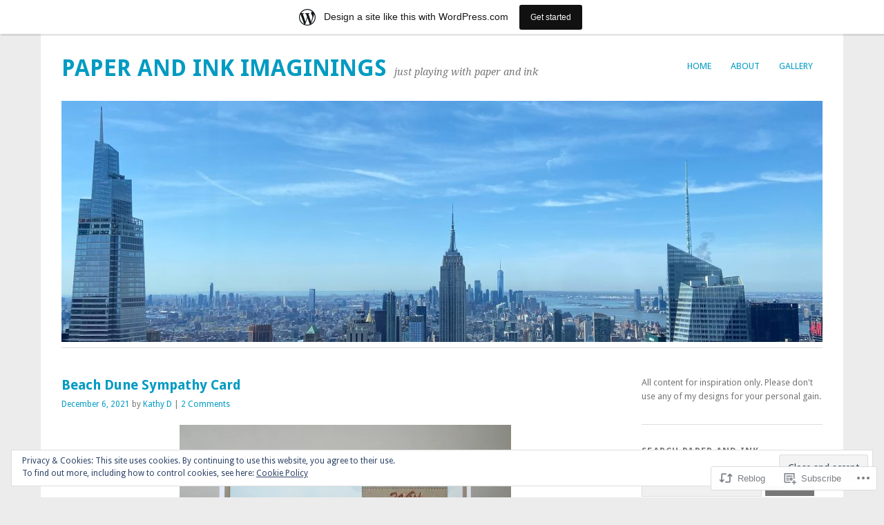

--- FILE ---
content_type: text/html; charset=UTF-8
request_url: https://paperandinkimaginings.wordpress.com/2021/12/06/beach-dune-sympathy-card/
body_size: 29563
content:
<!DOCTYPE html>
<html lang="en">
<head>
<meta charset="UTF-8" />
<meta name="viewport" content="width=device-width">
<title>Beach Dune Sympathy Card | Paper and Ink Imaginings</title>
<link rel="profile" href="http://gmpg.org/xfn/11" />
<link rel="pingback" href="https://paperandinkimaginings.wordpress.com/xmlrpc.php" />
<!--[if lt IE 9]>
<script src="https://s0.wp.com/wp-content/themes/pub/yoko/js/html5.js?m=1338255524i" type="text/javascript"></script>
<script src="https://s0.wp.com/wp-content/themes/pub/yoko/js/css3-mediaqueries.js" type="text/javascript"></script>
<![endif]-->
<meta name='robots' content='max-image-preview:large' />
<link rel='dns-prefetch' href='//s0.wp.com' />
<link rel='dns-prefetch' href='//fonts-api.wp.com' />
<link rel='dns-prefetch' href='//af.pubmine.com' />
<link rel="alternate" type="application/rss+xml" title="Paper and Ink Imaginings &raquo; Feed" href="https://paperandinkimaginings.wordpress.com/feed/" />
<link rel="alternate" type="application/rss+xml" title="Paper and Ink Imaginings &raquo; Comments Feed" href="https://paperandinkimaginings.wordpress.com/comments/feed/" />
<link rel="alternate" type="application/rss+xml" title="Paper and Ink Imaginings &raquo; Beach Dune Sympathy&nbsp;Card Comments Feed" href="https://paperandinkimaginings.wordpress.com/2021/12/06/beach-dune-sympathy-card/feed/" />
	<script type="text/javascript">
		/* <![CDATA[ */
		function addLoadEvent(func) {
			var oldonload = window.onload;
			if (typeof window.onload != 'function') {
				window.onload = func;
			} else {
				window.onload = function () {
					oldonload();
					func();
				}
			}
		}
		/* ]]> */
	</script>
	<link crossorigin='anonymous' rel='stylesheet' id='all-css-0-1' href='/_static/??-eJx9jNsKAjEMBX/IGhel4oP4Ld1tKN2mF5qU4t+7K6J4wcdJzgz0oqacBJNAbKpQcz4xdG8dCgO25ZuDR0Wmg2AsZAQZWK6E24l5A78DM0oxU3gwcEsQs220uBXXhlUls3zQvyL5gK/unb7mI2X3FKKpAcUnp0ZTYZm+X1b5Es/DUQ/6sDvp/XwDuKdkPw==&cssminify=yes' type='text/css' media='all' />
<style id='wp-emoji-styles-inline-css'>

	img.wp-smiley, img.emoji {
		display: inline !important;
		border: none !important;
		box-shadow: none !important;
		height: 1em !important;
		width: 1em !important;
		margin: 0 0.07em !important;
		vertical-align: -0.1em !important;
		background: none !important;
		padding: 0 !important;
	}
/*# sourceURL=wp-emoji-styles-inline-css */
</style>
<link crossorigin='anonymous' rel='stylesheet' id='all-css-2-1' href='/wp-content/plugins/gutenberg-core/v22.2.0/build/styles/block-library/style.css?m=1764855221i&cssminify=yes' type='text/css' media='all' />
<style id='wp-block-library-inline-css'>
.has-text-align-justify {
	text-align:justify;
}
.has-text-align-justify{text-align:justify;}

/*# sourceURL=wp-block-library-inline-css */
</style><style id='wp-block-paragraph-inline-css'>
.is-small-text{font-size:.875em}.is-regular-text{font-size:1em}.is-large-text{font-size:2.25em}.is-larger-text{font-size:3em}.has-drop-cap:not(:focus):first-letter{float:left;font-size:8.4em;font-style:normal;font-weight:100;line-height:.68;margin:.05em .1em 0 0;text-transform:uppercase}body.rtl .has-drop-cap:not(:focus):first-letter{float:none;margin-left:.1em}p.has-drop-cap.has-background{overflow:hidden}:root :where(p.has-background){padding:1.25em 2.375em}:where(p.has-text-color:not(.has-link-color)) a{color:inherit}p.has-text-align-left[style*="writing-mode:vertical-lr"],p.has-text-align-right[style*="writing-mode:vertical-rl"]{rotate:180deg}
/*# sourceURL=/wp-content/plugins/gutenberg-core/v22.2.0/build/styles/block-library/paragraph/style.css */
</style>
<style id='wp-block-image-inline-css'>
.wp-block-image>a,.wp-block-image>figure>a{display:inline-block}.wp-block-image img{box-sizing:border-box;height:auto;max-width:100%;vertical-align:bottom}@media not (prefers-reduced-motion){.wp-block-image img.hide{visibility:hidden}.wp-block-image img.show{animation:show-content-image .4s}}.wp-block-image[style*=border-radius] img,.wp-block-image[style*=border-radius]>a{border-radius:inherit}.wp-block-image.has-custom-border img{box-sizing:border-box}.wp-block-image.aligncenter{text-align:center}.wp-block-image.alignfull>a,.wp-block-image.alignwide>a{width:100%}.wp-block-image.alignfull img,.wp-block-image.alignwide img{height:auto;width:100%}.wp-block-image .aligncenter,.wp-block-image .alignleft,.wp-block-image .alignright,.wp-block-image.aligncenter,.wp-block-image.alignleft,.wp-block-image.alignright{display:table}.wp-block-image .aligncenter>figcaption,.wp-block-image .alignleft>figcaption,.wp-block-image .alignright>figcaption,.wp-block-image.aligncenter>figcaption,.wp-block-image.alignleft>figcaption,.wp-block-image.alignright>figcaption{caption-side:bottom;display:table-caption}.wp-block-image .alignleft{float:left;margin:.5em 1em .5em 0}.wp-block-image .alignright{float:right;margin:.5em 0 .5em 1em}.wp-block-image .aligncenter{margin-left:auto;margin-right:auto}.wp-block-image :where(figcaption){margin-bottom:1em;margin-top:.5em}.wp-block-image.is-style-circle-mask img{border-radius:9999px}@supports ((-webkit-mask-image:none) or (mask-image:none)) or (-webkit-mask-image:none){.wp-block-image.is-style-circle-mask img{border-radius:0;-webkit-mask-image:url('data:image/svg+xml;utf8,<svg viewBox="0 0 100 100" xmlns="http://www.w3.org/2000/svg"><circle cx="50" cy="50" r="50"/></svg>');mask-image:url('data:image/svg+xml;utf8,<svg viewBox="0 0 100 100" xmlns="http://www.w3.org/2000/svg"><circle cx="50" cy="50" r="50"/></svg>');mask-mode:alpha;-webkit-mask-position:center;mask-position:center;-webkit-mask-repeat:no-repeat;mask-repeat:no-repeat;-webkit-mask-size:contain;mask-size:contain}}:root :where(.wp-block-image.is-style-rounded img,.wp-block-image .is-style-rounded img){border-radius:9999px}.wp-block-image figure{margin:0}.wp-lightbox-container{display:flex;flex-direction:column;position:relative}.wp-lightbox-container img{cursor:zoom-in}.wp-lightbox-container img:hover+button{opacity:1}.wp-lightbox-container button{align-items:center;backdrop-filter:blur(16px) saturate(180%);background-color:#5a5a5a40;border:none;border-radius:4px;cursor:zoom-in;display:flex;height:20px;justify-content:center;opacity:0;padding:0;position:absolute;right:16px;text-align:center;top:16px;width:20px;z-index:100}@media not (prefers-reduced-motion){.wp-lightbox-container button{transition:opacity .2s ease}}.wp-lightbox-container button:focus-visible{outline:3px auto #5a5a5a40;outline:3px auto -webkit-focus-ring-color;outline-offset:3px}.wp-lightbox-container button:hover{cursor:pointer;opacity:1}.wp-lightbox-container button:focus{opacity:1}.wp-lightbox-container button:focus,.wp-lightbox-container button:hover,.wp-lightbox-container button:not(:hover):not(:active):not(.has-background){background-color:#5a5a5a40;border:none}.wp-lightbox-overlay{box-sizing:border-box;cursor:zoom-out;height:100vh;left:0;overflow:hidden;position:fixed;top:0;visibility:hidden;width:100%;z-index:100000}.wp-lightbox-overlay .close-button{align-items:center;cursor:pointer;display:flex;justify-content:center;min-height:40px;min-width:40px;padding:0;position:absolute;right:calc(env(safe-area-inset-right) + 16px);top:calc(env(safe-area-inset-top) + 16px);z-index:5000000}.wp-lightbox-overlay .close-button:focus,.wp-lightbox-overlay .close-button:hover,.wp-lightbox-overlay .close-button:not(:hover):not(:active):not(.has-background){background:none;border:none}.wp-lightbox-overlay .lightbox-image-container{height:var(--wp--lightbox-container-height);left:50%;overflow:hidden;position:absolute;top:50%;transform:translate(-50%,-50%);transform-origin:top left;width:var(--wp--lightbox-container-width);z-index:9999999999}.wp-lightbox-overlay .wp-block-image{align-items:center;box-sizing:border-box;display:flex;height:100%;justify-content:center;margin:0;position:relative;transform-origin:0 0;width:100%;z-index:3000000}.wp-lightbox-overlay .wp-block-image img{height:var(--wp--lightbox-image-height);min-height:var(--wp--lightbox-image-height);min-width:var(--wp--lightbox-image-width);width:var(--wp--lightbox-image-width)}.wp-lightbox-overlay .wp-block-image figcaption{display:none}.wp-lightbox-overlay button{background:none;border:none}.wp-lightbox-overlay .scrim{background-color:#fff;height:100%;opacity:.9;position:absolute;width:100%;z-index:2000000}.wp-lightbox-overlay.active{visibility:visible}@media not (prefers-reduced-motion){.wp-lightbox-overlay.active{animation:turn-on-visibility .25s both}.wp-lightbox-overlay.active img{animation:turn-on-visibility .35s both}.wp-lightbox-overlay.show-closing-animation:not(.active){animation:turn-off-visibility .35s both}.wp-lightbox-overlay.show-closing-animation:not(.active) img{animation:turn-off-visibility .25s both}.wp-lightbox-overlay.zoom.active{animation:none;opacity:1;visibility:visible}.wp-lightbox-overlay.zoom.active .lightbox-image-container{animation:lightbox-zoom-in .4s}.wp-lightbox-overlay.zoom.active .lightbox-image-container img{animation:none}.wp-lightbox-overlay.zoom.active .scrim{animation:turn-on-visibility .4s forwards}.wp-lightbox-overlay.zoom.show-closing-animation:not(.active){animation:none}.wp-lightbox-overlay.zoom.show-closing-animation:not(.active) .lightbox-image-container{animation:lightbox-zoom-out .4s}.wp-lightbox-overlay.zoom.show-closing-animation:not(.active) .lightbox-image-container img{animation:none}.wp-lightbox-overlay.zoom.show-closing-animation:not(.active) .scrim{animation:turn-off-visibility .4s forwards}}@keyframes show-content-image{0%{visibility:hidden}99%{visibility:hidden}to{visibility:visible}}@keyframes turn-on-visibility{0%{opacity:0}to{opacity:1}}@keyframes turn-off-visibility{0%{opacity:1;visibility:visible}99%{opacity:0;visibility:visible}to{opacity:0;visibility:hidden}}@keyframes lightbox-zoom-in{0%{transform:translate(calc((-100vw + var(--wp--lightbox-scrollbar-width))/2 + var(--wp--lightbox-initial-left-position)),calc(-50vh + var(--wp--lightbox-initial-top-position))) scale(var(--wp--lightbox-scale))}to{transform:translate(-50%,-50%) scale(1)}}@keyframes lightbox-zoom-out{0%{transform:translate(-50%,-50%) scale(1);visibility:visible}99%{visibility:visible}to{transform:translate(calc((-100vw + var(--wp--lightbox-scrollbar-width))/2 + var(--wp--lightbox-initial-left-position)),calc(-50vh + var(--wp--lightbox-initial-top-position))) scale(var(--wp--lightbox-scale));visibility:hidden}}
/*# sourceURL=/wp-content/plugins/gutenberg-core/v22.2.0/build/styles/block-library/image/style.css */
</style>
<style id='global-styles-inline-css'>
:root{--wp--preset--aspect-ratio--square: 1;--wp--preset--aspect-ratio--4-3: 4/3;--wp--preset--aspect-ratio--3-4: 3/4;--wp--preset--aspect-ratio--3-2: 3/2;--wp--preset--aspect-ratio--2-3: 2/3;--wp--preset--aspect-ratio--16-9: 16/9;--wp--preset--aspect-ratio--9-16: 9/16;--wp--preset--color--black: #000000;--wp--preset--color--cyan-bluish-gray: #abb8c3;--wp--preset--color--white: #ffffff;--wp--preset--color--pale-pink: #f78da7;--wp--preset--color--vivid-red: #cf2e2e;--wp--preset--color--luminous-vivid-orange: #ff6900;--wp--preset--color--luminous-vivid-amber: #fcb900;--wp--preset--color--light-green-cyan: #7bdcb5;--wp--preset--color--vivid-green-cyan: #00d084;--wp--preset--color--pale-cyan-blue: #8ed1fc;--wp--preset--color--vivid-cyan-blue: #0693e3;--wp--preset--color--vivid-purple: #9b51e0;--wp--preset--gradient--vivid-cyan-blue-to-vivid-purple: linear-gradient(135deg,rgb(6,147,227) 0%,rgb(155,81,224) 100%);--wp--preset--gradient--light-green-cyan-to-vivid-green-cyan: linear-gradient(135deg,rgb(122,220,180) 0%,rgb(0,208,130) 100%);--wp--preset--gradient--luminous-vivid-amber-to-luminous-vivid-orange: linear-gradient(135deg,rgb(252,185,0) 0%,rgb(255,105,0) 100%);--wp--preset--gradient--luminous-vivid-orange-to-vivid-red: linear-gradient(135deg,rgb(255,105,0) 0%,rgb(207,46,46) 100%);--wp--preset--gradient--very-light-gray-to-cyan-bluish-gray: linear-gradient(135deg,rgb(238,238,238) 0%,rgb(169,184,195) 100%);--wp--preset--gradient--cool-to-warm-spectrum: linear-gradient(135deg,rgb(74,234,220) 0%,rgb(151,120,209) 20%,rgb(207,42,186) 40%,rgb(238,44,130) 60%,rgb(251,105,98) 80%,rgb(254,248,76) 100%);--wp--preset--gradient--blush-light-purple: linear-gradient(135deg,rgb(255,206,236) 0%,rgb(152,150,240) 100%);--wp--preset--gradient--blush-bordeaux: linear-gradient(135deg,rgb(254,205,165) 0%,rgb(254,45,45) 50%,rgb(107,0,62) 100%);--wp--preset--gradient--luminous-dusk: linear-gradient(135deg,rgb(255,203,112) 0%,rgb(199,81,192) 50%,rgb(65,88,208) 100%);--wp--preset--gradient--pale-ocean: linear-gradient(135deg,rgb(255,245,203) 0%,rgb(182,227,212) 50%,rgb(51,167,181) 100%);--wp--preset--gradient--electric-grass: linear-gradient(135deg,rgb(202,248,128) 0%,rgb(113,206,126) 100%);--wp--preset--gradient--midnight: linear-gradient(135deg,rgb(2,3,129) 0%,rgb(40,116,252) 100%);--wp--preset--font-size--small: 13px;--wp--preset--font-size--medium: 20px;--wp--preset--font-size--large: 36px;--wp--preset--font-size--x-large: 42px;--wp--preset--font-family--albert-sans: 'Albert Sans', sans-serif;--wp--preset--font-family--alegreya: Alegreya, serif;--wp--preset--font-family--arvo: Arvo, serif;--wp--preset--font-family--bodoni-moda: 'Bodoni Moda', serif;--wp--preset--font-family--bricolage-grotesque: 'Bricolage Grotesque', sans-serif;--wp--preset--font-family--cabin: Cabin, sans-serif;--wp--preset--font-family--chivo: Chivo, sans-serif;--wp--preset--font-family--commissioner: Commissioner, sans-serif;--wp--preset--font-family--cormorant: Cormorant, serif;--wp--preset--font-family--courier-prime: 'Courier Prime', monospace;--wp--preset--font-family--crimson-pro: 'Crimson Pro', serif;--wp--preset--font-family--dm-mono: 'DM Mono', monospace;--wp--preset--font-family--dm-sans: 'DM Sans', sans-serif;--wp--preset--font-family--dm-serif-display: 'DM Serif Display', serif;--wp--preset--font-family--domine: Domine, serif;--wp--preset--font-family--eb-garamond: 'EB Garamond', serif;--wp--preset--font-family--epilogue: Epilogue, sans-serif;--wp--preset--font-family--fahkwang: Fahkwang, sans-serif;--wp--preset--font-family--figtree: Figtree, sans-serif;--wp--preset--font-family--fira-sans: 'Fira Sans', sans-serif;--wp--preset--font-family--fjalla-one: 'Fjalla One', sans-serif;--wp--preset--font-family--fraunces: Fraunces, serif;--wp--preset--font-family--gabarito: Gabarito, system-ui;--wp--preset--font-family--ibm-plex-mono: 'IBM Plex Mono', monospace;--wp--preset--font-family--ibm-plex-sans: 'IBM Plex Sans', sans-serif;--wp--preset--font-family--ibarra-real-nova: 'Ibarra Real Nova', serif;--wp--preset--font-family--instrument-serif: 'Instrument Serif', serif;--wp--preset--font-family--inter: Inter, sans-serif;--wp--preset--font-family--josefin-sans: 'Josefin Sans', sans-serif;--wp--preset--font-family--jost: Jost, sans-serif;--wp--preset--font-family--libre-baskerville: 'Libre Baskerville', serif;--wp--preset--font-family--libre-franklin: 'Libre Franklin', sans-serif;--wp--preset--font-family--literata: Literata, serif;--wp--preset--font-family--lora: Lora, serif;--wp--preset--font-family--merriweather: Merriweather, serif;--wp--preset--font-family--montserrat: Montserrat, sans-serif;--wp--preset--font-family--newsreader: Newsreader, serif;--wp--preset--font-family--noto-sans-mono: 'Noto Sans Mono', sans-serif;--wp--preset--font-family--nunito: Nunito, sans-serif;--wp--preset--font-family--open-sans: 'Open Sans', sans-serif;--wp--preset--font-family--overpass: Overpass, sans-serif;--wp--preset--font-family--pt-serif: 'PT Serif', serif;--wp--preset--font-family--petrona: Petrona, serif;--wp--preset--font-family--piazzolla: Piazzolla, serif;--wp--preset--font-family--playfair-display: 'Playfair Display', serif;--wp--preset--font-family--plus-jakarta-sans: 'Plus Jakarta Sans', sans-serif;--wp--preset--font-family--poppins: Poppins, sans-serif;--wp--preset--font-family--raleway: Raleway, sans-serif;--wp--preset--font-family--roboto: Roboto, sans-serif;--wp--preset--font-family--roboto-slab: 'Roboto Slab', serif;--wp--preset--font-family--rubik: Rubik, sans-serif;--wp--preset--font-family--rufina: Rufina, serif;--wp--preset--font-family--sora: Sora, sans-serif;--wp--preset--font-family--source-sans-3: 'Source Sans 3', sans-serif;--wp--preset--font-family--source-serif-4: 'Source Serif 4', serif;--wp--preset--font-family--space-mono: 'Space Mono', monospace;--wp--preset--font-family--syne: Syne, sans-serif;--wp--preset--font-family--texturina: Texturina, serif;--wp--preset--font-family--urbanist: Urbanist, sans-serif;--wp--preset--font-family--work-sans: 'Work Sans', sans-serif;--wp--preset--spacing--20: 0.44rem;--wp--preset--spacing--30: 0.67rem;--wp--preset--spacing--40: 1rem;--wp--preset--spacing--50: 1.5rem;--wp--preset--spacing--60: 2.25rem;--wp--preset--spacing--70: 3.38rem;--wp--preset--spacing--80: 5.06rem;--wp--preset--shadow--natural: 6px 6px 9px rgba(0, 0, 0, 0.2);--wp--preset--shadow--deep: 12px 12px 50px rgba(0, 0, 0, 0.4);--wp--preset--shadow--sharp: 6px 6px 0px rgba(0, 0, 0, 0.2);--wp--preset--shadow--outlined: 6px 6px 0px -3px rgb(255, 255, 255), 6px 6px rgb(0, 0, 0);--wp--preset--shadow--crisp: 6px 6px 0px rgb(0, 0, 0);}:where(.is-layout-flex){gap: 0.5em;}:where(.is-layout-grid){gap: 0.5em;}body .is-layout-flex{display: flex;}.is-layout-flex{flex-wrap: wrap;align-items: center;}.is-layout-flex > :is(*, div){margin: 0;}body .is-layout-grid{display: grid;}.is-layout-grid > :is(*, div){margin: 0;}:where(.wp-block-columns.is-layout-flex){gap: 2em;}:where(.wp-block-columns.is-layout-grid){gap: 2em;}:where(.wp-block-post-template.is-layout-flex){gap: 1.25em;}:where(.wp-block-post-template.is-layout-grid){gap: 1.25em;}.has-black-color{color: var(--wp--preset--color--black) !important;}.has-cyan-bluish-gray-color{color: var(--wp--preset--color--cyan-bluish-gray) !important;}.has-white-color{color: var(--wp--preset--color--white) !important;}.has-pale-pink-color{color: var(--wp--preset--color--pale-pink) !important;}.has-vivid-red-color{color: var(--wp--preset--color--vivid-red) !important;}.has-luminous-vivid-orange-color{color: var(--wp--preset--color--luminous-vivid-orange) !important;}.has-luminous-vivid-amber-color{color: var(--wp--preset--color--luminous-vivid-amber) !important;}.has-light-green-cyan-color{color: var(--wp--preset--color--light-green-cyan) !important;}.has-vivid-green-cyan-color{color: var(--wp--preset--color--vivid-green-cyan) !important;}.has-pale-cyan-blue-color{color: var(--wp--preset--color--pale-cyan-blue) !important;}.has-vivid-cyan-blue-color{color: var(--wp--preset--color--vivid-cyan-blue) !important;}.has-vivid-purple-color{color: var(--wp--preset--color--vivid-purple) !important;}.has-black-background-color{background-color: var(--wp--preset--color--black) !important;}.has-cyan-bluish-gray-background-color{background-color: var(--wp--preset--color--cyan-bluish-gray) !important;}.has-white-background-color{background-color: var(--wp--preset--color--white) !important;}.has-pale-pink-background-color{background-color: var(--wp--preset--color--pale-pink) !important;}.has-vivid-red-background-color{background-color: var(--wp--preset--color--vivid-red) !important;}.has-luminous-vivid-orange-background-color{background-color: var(--wp--preset--color--luminous-vivid-orange) !important;}.has-luminous-vivid-amber-background-color{background-color: var(--wp--preset--color--luminous-vivid-amber) !important;}.has-light-green-cyan-background-color{background-color: var(--wp--preset--color--light-green-cyan) !important;}.has-vivid-green-cyan-background-color{background-color: var(--wp--preset--color--vivid-green-cyan) !important;}.has-pale-cyan-blue-background-color{background-color: var(--wp--preset--color--pale-cyan-blue) !important;}.has-vivid-cyan-blue-background-color{background-color: var(--wp--preset--color--vivid-cyan-blue) !important;}.has-vivid-purple-background-color{background-color: var(--wp--preset--color--vivid-purple) !important;}.has-black-border-color{border-color: var(--wp--preset--color--black) !important;}.has-cyan-bluish-gray-border-color{border-color: var(--wp--preset--color--cyan-bluish-gray) !important;}.has-white-border-color{border-color: var(--wp--preset--color--white) !important;}.has-pale-pink-border-color{border-color: var(--wp--preset--color--pale-pink) !important;}.has-vivid-red-border-color{border-color: var(--wp--preset--color--vivid-red) !important;}.has-luminous-vivid-orange-border-color{border-color: var(--wp--preset--color--luminous-vivid-orange) !important;}.has-luminous-vivid-amber-border-color{border-color: var(--wp--preset--color--luminous-vivid-amber) !important;}.has-light-green-cyan-border-color{border-color: var(--wp--preset--color--light-green-cyan) !important;}.has-vivid-green-cyan-border-color{border-color: var(--wp--preset--color--vivid-green-cyan) !important;}.has-pale-cyan-blue-border-color{border-color: var(--wp--preset--color--pale-cyan-blue) !important;}.has-vivid-cyan-blue-border-color{border-color: var(--wp--preset--color--vivid-cyan-blue) !important;}.has-vivid-purple-border-color{border-color: var(--wp--preset--color--vivid-purple) !important;}.has-vivid-cyan-blue-to-vivid-purple-gradient-background{background: var(--wp--preset--gradient--vivid-cyan-blue-to-vivid-purple) !important;}.has-light-green-cyan-to-vivid-green-cyan-gradient-background{background: var(--wp--preset--gradient--light-green-cyan-to-vivid-green-cyan) !important;}.has-luminous-vivid-amber-to-luminous-vivid-orange-gradient-background{background: var(--wp--preset--gradient--luminous-vivid-amber-to-luminous-vivid-orange) !important;}.has-luminous-vivid-orange-to-vivid-red-gradient-background{background: var(--wp--preset--gradient--luminous-vivid-orange-to-vivid-red) !important;}.has-very-light-gray-to-cyan-bluish-gray-gradient-background{background: var(--wp--preset--gradient--very-light-gray-to-cyan-bluish-gray) !important;}.has-cool-to-warm-spectrum-gradient-background{background: var(--wp--preset--gradient--cool-to-warm-spectrum) !important;}.has-blush-light-purple-gradient-background{background: var(--wp--preset--gradient--blush-light-purple) !important;}.has-blush-bordeaux-gradient-background{background: var(--wp--preset--gradient--blush-bordeaux) !important;}.has-luminous-dusk-gradient-background{background: var(--wp--preset--gradient--luminous-dusk) !important;}.has-pale-ocean-gradient-background{background: var(--wp--preset--gradient--pale-ocean) !important;}.has-electric-grass-gradient-background{background: var(--wp--preset--gradient--electric-grass) !important;}.has-midnight-gradient-background{background: var(--wp--preset--gradient--midnight) !important;}.has-small-font-size{font-size: var(--wp--preset--font-size--small) !important;}.has-medium-font-size{font-size: var(--wp--preset--font-size--medium) !important;}.has-large-font-size{font-size: var(--wp--preset--font-size--large) !important;}.has-x-large-font-size{font-size: var(--wp--preset--font-size--x-large) !important;}.has-albert-sans-font-family{font-family: var(--wp--preset--font-family--albert-sans) !important;}.has-alegreya-font-family{font-family: var(--wp--preset--font-family--alegreya) !important;}.has-arvo-font-family{font-family: var(--wp--preset--font-family--arvo) !important;}.has-bodoni-moda-font-family{font-family: var(--wp--preset--font-family--bodoni-moda) !important;}.has-bricolage-grotesque-font-family{font-family: var(--wp--preset--font-family--bricolage-grotesque) !important;}.has-cabin-font-family{font-family: var(--wp--preset--font-family--cabin) !important;}.has-chivo-font-family{font-family: var(--wp--preset--font-family--chivo) !important;}.has-commissioner-font-family{font-family: var(--wp--preset--font-family--commissioner) !important;}.has-cormorant-font-family{font-family: var(--wp--preset--font-family--cormorant) !important;}.has-courier-prime-font-family{font-family: var(--wp--preset--font-family--courier-prime) !important;}.has-crimson-pro-font-family{font-family: var(--wp--preset--font-family--crimson-pro) !important;}.has-dm-mono-font-family{font-family: var(--wp--preset--font-family--dm-mono) !important;}.has-dm-sans-font-family{font-family: var(--wp--preset--font-family--dm-sans) !important;}.has-dm-serif-display-font-family{font-family: var(--wp--preset--font-family--dm-serif-display) !important;}.has-domine-font-family{font-family: var(--wp--preset--font-family--domine) !important;}.has-eb-garamond-font-family{font-family: var(--wp--preset--font-family--eb-garamond) !important;}.has-epilogue-font-family{font-family: var(--wp--preset--font-family--epilogue) !important;}.has-fahkwang-font-family{font-family: var(--wp--preset--font-family--fahkwang) !important;}.has-figtree-font-family{font-family: var(--wp--preset--font-family--figtree) !important;}.has-fira-sans-font-family{font-family: var(--wp--preset--font-family--fira-sans) !important;}.has-fjalla-one-font-family{font-family: var(--wp--preset--font-family--fjalla-one) !important;}.has-fraunces-font-family{font-family: var(--wp--preset--font-family--fraunces) !important;}.has-gabarito-font-family{font-family: var(--wp--preset--font-family--gabarito) !important;}.has-ibm-plex-mono-font-family{font-family: var(--wp--preset--font-family--ibm-plex-mono) !important;}.has-ibm-plex-sans-font-family{font-family: var(--wp--preset--font-family--ibm-plex-sans) !important;}.has-ibarra-real-nova-font-family{font-family: var(--wp--preset--font-family--ibarra-real-nova) !important;}.has-instrument-serif-font-family{font-family: var(--wp--preset--font-family--instrument-serif) !important;}.has-inter-font-family{font-family: var(--wp--preset--font-family--inter) !important;}.has-josefin-sans-font-family{font-family: var(--wp--preset--font-family--josefin-sans) !important;}.has-jost-font-family{font-family: var(--wp--preset--font-family--jost) !important;}.has-libre-baskerville-font-family{font-family: var(--wp--preset--font-family--libre-baskerville) !important;}.has-libre-franklin-font-family{font-family: var(--wp--preset--font-family--libre-franklin) !important;}.has-literata-font-family{font-family: var(--wp--preset--font-family--literata) !important;}.has-lora-font-family{font-family: var(--wp--preset--font-family--lora) !important;}.has-merriweather-font-family{font-family: var(--wp--preset--font-family--merriweather) !important;}.has-montserrat-font-family{font-family: var(--wp--preset--font-family--montserrat) !important;}.has-newsreader-font-family{font-family: var(--wp--preset--font-family--newsreader) !important;}.has-noto-sans-mono-font-family{font-family: var(--wp--preset--font-family--noto-sans-mono) !important;}.has-nunito-font-family{font-family: var(--wp--preset--font-family--nunito) !important;}.has-open-sans-font-family{font-family: var(--wp--preset--font-family--open-sans) !important;}.has-overpass-font-family{font-family: var(--wp--preset--font-family--overpass) !important;}.has-pt-serif-font-family{font-family: var(--wp--preset--font-family--pt-serif) !important;}.has-petrona-font-family{font-family: var(--wp--preset--font-family--petrona) !important;}.has-piazzolla-font-family{font-family: var(--wp--preset--font-family--piazzolla) !important;}.has-playfair-display-font-family{font-family: var(--wp--preset--font-family--playfair-display) !important;}.has-plus-jakarta-sans-font-family{font-family: var(--wp--preset--font-family--plus-jakarta-sans) !important;}.has-poppins-font-family{font-family: var(--wp--preset--font-family--poppins) !important;}.has-raleway-font-family{font-family: var(--wp--preset--font-family--raleway) !important;}.has-roboto-font-family{font-family: var(--wp--preset--font-family--roboto) !important;}.has-roboto-slab-font-family{font-family: var(--wp--preset--font-family--roboto-slab) !important;}.has-rubik-font-family{font-family: var(--wp--preset--font-family--rubik) !important;}.has-rufina-font-family{font-family: var(--wp--preset--font-family--rufina) !important;}.has-sora-font-family{font-family: var(--wp--preset--font-family--sora) !important;}.has-source-sans-3-font-family{font-family: var(--wp--preset--font-family--source-sans-3) !important;}.has-source-serif-4-font-family{font-family: var(--wp--preset--font-family--source-serif-4) !important;}.has-space-mono-font-family{font-family: var(--wp--preset--font-family--space-mono) !important;}.has-syne-font-family{font-family: var(--wp--preset--font-family--syne) !important;}.has-texturina-font-family{font-family: var(--wp--preset--font-family--texturina) !important;}.has-urbanist-font-family{font-family: var(--wp--preset--font-family--urbanist) !important;}.has-work-sans-font-family{font-family: var(--wp--preset--font-family--work-sans) !important;}
/*# sourceURL=global-styles-inline-css */
</style>

<style id='classic-theme-styles-inline-css'>
/*! This file is auto-generated */
.wp-block-button__link{color:#fff;background-color:#32373c;border-radius:9999px;box-shadow:none;text-decoration:none;padding:calc(.667em + 2px) calc(1.333em + 2px);font-size:1.125em}.wp-block-file__button{background:#32373c;color:#fff;text-decoration:none}
/*# sourceURL=/wp-includes/css/classic-themes.min.css */
</style>
<link crossorigin='anonymous' rel='stylesheet' id='all-css-4-1' href='/_static/??-eJx9j+EOgjAMhF/IroIg/jE+CxsNTja20E7k7Z0xookJf5rmct9dDucIJoxCo2B0qbcjownaBTMwlqo4qQLY+ugIJrqrCjvLsjqAZXGkDPMOf4J8gm/WRFn3sZWXw1NnW3Lks20Lm23Xk2ScPz8IPbaRmGtA6zgRM+TrbfIg19zFf9xbxpg0LmEIuO64+HPRVId9c6zr8vYEbyhpdg==&cssminify=yes' type='text/css' media='all' />
<link rel='stylesheet' id='yoko-fonts-css' href='https://fonts-api.wp.com/css?family=Droid+Sans%3Aregular%2Cbold%7CDroid+Serif%3Aregular%2Citalic%2Cbold%2Cbolditalic&#038;subset=latin&#038;ver=6.9-RC2-61304' media='all' />
<link crossorigin='anonymous' rel='stylesheet' id='all-css-6-1' href='/_static/??-eJx9y0EKhDAMQNELWYNQcVyIZ9ESO9E2KTZl8PajO4Vhdv8tPnySccKKrBCLSaF44gw7zkH8mR5cvrM+WcHvyaOYIG5SEn7ALGGi/d9KvBCTHqBvjJghlRkO2eR6xjg0tu2tfXWNXb9Z4EGA&cssminify=yes' type='text/css' media='all' />
<style id='jetpack-global-styles-frontend-style-inline-css'>
:root { --font-headings: unset; --font-base: unset; --font-headings-default: -apple-system,BlinkMacSystemFont,"Segoe UI",Roboto,Oxygen-Sans,Ubuntu,Cantarell,"Helvetica Neue",sans-serif; --font-base-default: -apple-system,BlinkMacSystemFont,"Segoe UI",Roboto,Oxygen-Sans,Ubuntu,Cantarell,"Helvetica Neue",sans-serif;}
/*# sourceURL=jetpack-global-styles-frontend-style-inline-css */
</style>
<link crossorigin='anonymous' rel='stylesheet' id='all-css-8-1' href='/_static/??-eJyNjcsKAjEMRX/IGtQZBxfip0hMS9sxTYppGfx7H7gRN+7ugcs5sFRHKi1Ig9Jd5R6zGMyhVaTrh8G6QFHfORhYwlvw6P39PbPENZmt4G/ROQuBKWVkxxrVvuBH1lIoz2waILJekF+HUzlupnG3nQ77YZwfuRJIaQ==&cssminify=yes' type='text/css' media='all' />
<script type="text/javascript" id="jetpack_related-posts-js-extra">
/* <![CDATA[ */
var related_posts_js_options = {"post_heading":"h4"};
//# sourceURL=jetpack_related-posts-js-extra
/* ]]> */
</script>
<script type="text/javascript" id="wpcom-actionbar-placeholder-js-extra">
/* <![CDATA[ */
var actionbardata = {"siteID":"45753915","postID":"12500","siteURL":"https://paperandinkimaginings.wordpress.com","xhrURL":"https://paperandinkimaginings.wordpress.com/wp-admin/admin-ajax.php","nonce":"7d8df276ec","isLoggedIn":"","statusMessage":"","subsEmailDefault":"instantly","proxyScriptUrl":"https://s0.wp.com/wp-content/js/wpcom-proxy-request.js?m=1513050504i&amp;ver=20211021","shortlink":"https://wp.me/p35YGn-3fC","i18n":{"followedText":"New posts from this site will now appear in your \u003Ca href=\"https://wordpress.com/reader\"\u003EReader\u003C/a\u003E","foldBar":"Collapse this bar","unfoldBar":"Expand this bar","shortLinkCopied":"Shortlink copied to clipboard."}};
//# sourceURL=wpcom-actionbar-placeholder-js-extra
/* ]]> */
</script>
<script type="text/javascript" id="jetpack-mu-wpcom-settings-js-before">
/* <![CDATA[ */
var JETPACK_MU_WPCOM_SETTINGS = {"assetsUrl":"https://s0.wp.com/wp-content/mu-plugins/jetpack-mu-wpcom-plugin/sun/jetpack_vendor/automattic/jetpack-mu-wpcom/src/build/"};
//# sourceURL=jetpack-mu-wpcom-settings-js-before
/* ]]> */
</script>
<script crossorigin='anonymous' type='text/javascript'  src='/_static/??-eJxdjd0KAiEQhV+o2clg2b2JHiVcFdF0HBxt6+3bhYjq6vBx/nBlMIWao4a5A6fuAwlG11ib25tROuE1kMGlh2SxuqSbs8BFmvzSkAMNUQ74tRu3TGrAtTye/96Siv+8rqVabQVM0iJO9qLJjPfTLkCFwFuu28Qln9U0jkelpnmOL35BR9g='></script>
<script type="text/javascript" id="rlt-proxy-js-after">
/* <![CDATA[ */
	rltInitialize( {"token":null,"iframeOrigins":["https:\/\/widgets.wp.com"]} );
//# sourceURL=rlt-proxy-js-after
/* ]]> */
</script>
<link rel="EditURI" type="application/rsd+xml" title="RSD" href="https://paperandinkimaginings.wordpress.com/xmlrpc.php?rsd" />
<meta name="generator" content="WordPress.com" />
<link rel="canonical" href="https://paperandinkimaginings.wordpress.com/2021/12/06/beach-dune-sympathy-card/" />
<link rel='shortlink' href='https://wp.me/p35YGn-3fC' />
<link rel="alternate" type="application/json+oembed" href="https://public-api.wordpress.com/oembed/?format=json&amp;url=https%3A%2F%2Fpaperandinkimaginings.wordpress.com%2F2021%2F12%2F06%2Fbeach-dune-sympathy-card%2F&amp;for=wpcom-auto-discovery" /><link rel="alternate" type="application/xml+oembed" href="https://public-api.wordpress.com/oembed/?format=xml&amp;url=https%3A%2F%2Fpaperandinkimaginings.wordpress.com%2F2021%2F12%2F06%2Fbeach-dune-sympathy-card%2F&amp;for=wpcom-auto-discovery" />
<!-- Jetpack Open Graph Tags -->
<meta property="og:type" content="article" />
<meta property="og:title" content="Beach Dune Sympathy Card" />
<meta property="og:url" content="https://paperandinkimaginings.wordpress.com/2021/12/06/beach-dune-sympathy-card/" />
<meta property="og:description" content="A family we know experienced an unexpected, way too young loss around Thanksgiving. I find the beach calming, so this is what we sent to them. Supplies: Stamps &#8211; Avery Elle, Stampin&#8217; Up…" />
<meta property="article:published_time" content="2021-12-06T08:00:00+00:00" />
<meta property="article:modified_time" content="2021-12-05T16:52:24+00:00" />
<meta property="og:site_name" content="Paper and Ink Imaginings" />
<meta property="og:image" content="https://paperandinkimaginings.wordpress.com/wp-content/uploads/2021/12/ae-su-beach-dune-sympathy.jpg" />
<meta property="og:image:secure_url" content="https://paperandinkimaginings.wordpress.com/wp-content/uploads/2021/12/ae-su-beach-dune-sympathy.jpg" />
<meta property="og:image:width" content="1180" />
<meta property="og:image:height" content="902" />
<meta property="og:image:alt" content="" />
<meta property="og:locale" content="en_US" />
<meta property="fb:app_id" content="249643311490" />
<meta property="article:publisher" content="https://www.facebook.com/WordPresscom" />
<meta name="twitter:text:title" content="Beach Dune Sympathy&nbsp;Card" />
<meta name="twitter:image" content="https://paperandinkimaginings.wordpress.com/wp-content/uploads/2021/12/ae-su-beach-dune-sympathy.jpg?w=640" />
<meta name="twitter:card" content="summary_large_image" />

<!-- End Jetpack Open Graph Tags -->
<link rel="shortcut icon" type="image/x-icon" href="https://s0.wp.com/i/favicon.ico?m=1713425267i" sizes="16x16 24x24 32x32 48x48" />
<link rel="icon" type="image/x-icon" href="https://s0.wp.com/i/favicon.ico?m=1713425267i" sizes="16x16 24x24 32x32 48x48" />
<link rel="apple-touch-icon" href="https://s0.wp.com/i/webclip.png?m=1713868326i" />
<link rel='openid.server' href='https://paperandinkimaginings.wordpress.com/?openidserver=1' />
<link rel='openid.delegate' href='https://paperandinkimaginings.wordpress.com/' />
<link rel="search" type="application/opensearchdescription+xml" href="https://paperandinkimaginings.wordpress.com/osd.xml" title="Paper and Ink Imaginings" />
<link rel="search" type="application/opensearchdescription+xml" href="https://s1.wp.com/opensearch.xml" title="WordPress.com" />
		<style type="text/css">
			.recentcomments a {
				display: inline !important;
				padding: 0 !important;
				margin: 0 !important;
			}

			table.recentcommentsavatartop img.avatar, table.recentcommentsavatarend img.avatar {
				border: 0px;
				margin: 0;
			}

			table.recentcommentsavatartop a, table.recentcommentsavatarend a {
				border: 0px !important;
				background-color: transparent !important;
			}

			td.recentcommentsavatarend, td.recentcommentsavatartop {
				padding: 0px 0px 1px 0px;
				margin: 0px;
			}

			td.recentcommentstextend {
				border: none !important;
				padding: 0px 0px 2px 10px;
			}

			.rtl td.recentcommentstextend {
				padding: 0px 10px 2px 0px;
			}

			td.recentcommentstexttop {
				border: none;
				padding: 0px 0px 0px 10px;
			}

			.rtl td.recentcommentstexttop {
				padding: 0px 10px 0px 0px;
			}
		</style>
		<meta name="description" content="A family we know experienced an unexpected, way too young loss around Thanksgiving. I find the beach calming, so this is what we sent to them. Supplies: Stamps - Avery Elle, Stampin&#039; Up!, paper - Neenah Classic Crest Solar White, Desert Storm, Strathmore Bristol, inks - Lawn Fawn Manatee, Stampin&#039; Up! Crumb Cake, Tim Holtz/Ranger&hellip;" />
<script type="text/javascript">
/* <![CDATA[ */
var wa_client = {}; wa_client.cmd = []; wa_client.config = { 'blog_id': 45753915, 'blog_language': 'en', 'is_wordads': false, 'hosting_type': 0, 'afp_account_id': null, 'afp_host_id': 5038568878849053, 'theme': 'pub/yoko', '_': { 'title': 'Advertisement', 'privacy_settings': 'Privacy Settings' }, 'formats': [ 'inline', 'belowpost', 'bottom_sticky', 'sidebar_sticky_right', 'sidebar', 'gutenberg_rectangle', 'gutenberg_leaderboard', 'gutenberg_mobile_leaderboard', 'gutenberg_skyscraper' ] };
/* ]]> */
</script>
		<script type="text/javascript">

			window.doNotSellCallback = function() {

				var linkElements = [
					'a[href="https://wordpress.com/?ref=footer_blog"]',
					'a[href="https://wordpress.com/?ref=footer_website"]',
					'a[href="https://wordpress.com/?ref=vertical_footer"]',
					'a[href^="https://wordpress.com/?ref=footer_segment_"]',
				].join(',');

				var dnsLink = document.createElement( 'a' );
				dnsLink.href = 'https://wordpress.com/advertising-program-optout/';
				dnsLink.classList.add( 'do-not-sell-link' );
				dnsLink.rel = 'nofollow';
				dnsLink.style.marginLeft = '0.5em';
				dnsLink.textContent = 'Do Not Sell or Share My Personal Information';

				var creditLinks = document.querySelectorAll( linkElements );

				if ( 0 === creditLinks.length ) {
					return false;
				}

				Array.prototype.forEach.call( creditLinks, function( el ) {
					el.insertAdjacentElement( 'afterend', dnsLink );
				});

				return true;
			};

		</script>
		<script type="text/javascript">
	window.google_analytics_uacct = "UA-52447-2";
</script>

<script type="text/javascript">
	var _gaq = _gaq || [];
	_gaq.push(['_setAccount', 'UA-52447-2']);
	_gaq.push(['_gat._anonymizeIp']);
	_gaq.push(['_setDomainName', 'wordpress.com']);
	_gaq.push(['_initData']);
	_gaq.push(['_trackPageview']);

	(function() {
		var ga = document.createElement('script'); ga.type = 'text/javascript'; ga.async = true;
		ga.src = ('https:' == document.location.protocol ? 'https://ssl' : 'http://www') + '.google-analytics.com/ga.js';
		(document.getElementsByTagName('head')[0] || document.getElementsByTagName('body')[0]).appendChild(ga);
	})();
</script>
<link crossorigin='anonymous' rel='stylesheet' id='all-css-0-3' href='/_static/??-eJyNjM0KgzAQBl9I/ag/lR6KjyK6LhJNNsHN4uuXQuvZ4wzD4EwlRcksGcHK5G11otg4p4n2H0NNMDohzD7SrtDTJT4qUi1wexDiYp4VNB3RlP3V/MX3N4T3o++aun892277AK5vOq4=&cssminify=yes' type='text/css' media='all' />
</head>
<body class="wp-singular post-template-default single single-post postid-12500 single-format-standard wp-theme-pubyoko customizer-styles-applied jetpack-reblog-enabled has-marketing-bar has-marketing-bar-theme-yoko">
<div id="page" class="clearfix">
	<header id="branding">
		<nav id="mainnav" class="clearfix" role="navigation">
			<button class="menu-toggle">Menu</button>
			<div class="menu"><ul>
<li ><a href="https://paperandinkimaginings.wordpress.com/">Home</a></li><li class="page_item page-item-1"><a href="https://paperandinkimaginings.wordpress.com/about/">About</a></li>
<li class="page_item page-item-18"><a href="https://paperandinkimaginings.wordpress.com/gallery/">Gallery</a></li>
</ul></div>
		</nav><!-- end mainnav -->

		<hgroup id="site-title">
			<a href="https://paperandinkimaginings.wordpress.com/" class="site-logo-link" rel="home" itemprop="url"></a>			<h1><a href="https://paperandinkimaginings.wordpress.com/" title="Paper and Ink Imaginings">Paper and Ink Imaginings</a></h1>
			<h2 id="site-description">just playing with paper and ink</h2>
		</hgroup><!-- end site-title -->

					<img src="https://paperandinkimaginings.wordpress.com/wp-content/uploads/2022/05/cropped-5-1-2022-south-from-rockefeller-center.jpg" class="headerimage" width="1102" height="349>" alt="" />
				<div class="clear"></div>

			</header><!-- end header -->
<div id="wrap">
<div id="main" class="one-sidebar">

	<div id="content" class="site-content">

		
			
<article id="post-12500" class="post-12500 post type-post status-publish format-standard hentry category-card category-sympathy tag-avery-elle tag-bristol tag-card tag-lawn-fawn tag-my-favorite-things tag-neenah tag-ranger tag-stampin-up tag-strathmore tag-tim-holtz tag-tsukineko">

	
	<header class="single-entry-header">
		<h1 class="entry-title">Beach Dune Sympathy&nbsp;Card</h1>
		<p>
			<a href="https://paperandinkimaginings.wordpress.com/2021/12/06/beach-dune-sympathy-card/" title="3:00 am" rel="bookmark"><time class="entry-date" datetime="2021-12-06T03:00:00-05:00" pubdate>December 6, 2021</time></a><span class="byline"> by <span class="author vcard"><a class="url fn n" href="https://paperandinkimaginings.wordpress.com/author/kathydaisey/" title="View all posts by Kathy D" rel="author">Kathy D</a></span></span>							<span class="comments-link"><a href="https://paperandinkimaginings.wordpress.com/2021/12/06/beach-dune-sympathy-card/#comments">2 Comments</a></span>
					</p>
	</header><!-- end single-entry-header -->

	<div class="single-entry-content">

					
<div class="wp-block-image"><figure class="aligncenter size-medium"><a href="https://paperandinkimaginings.wordpress.com/wp-content/uploads/2021/12/ae-su-beach-dune-sympathy.jpg"><img data-attachment-id="12498" data-permalink="https://paperandinkimaginings.wordpress.com/ae-su-beach-dune-sympathy/" data-orig-file="https://paperandinkimaginings.wordpress.com/wp-content/uploads/2021/12/ae-su-beach-dune-sympathy.jpg" data-orig-size="1180,902" data-comments-opened="1" data-image-meta="{&quot;aperture&quot;:&quot;3.5&quot;,&quot;credit&quot;:&quot;&quot;,&quot;camera&quot;:&quot;Canon PowerShot ELPH 130 IS&quot;,&quot;caption&quot;:&quot;&quot;,&quot;created_timestamp&quot;:&quot;1638609849&quot;,&quot;copyright&quot;:&quot;&quot;,&quot;focal_length&quot;:&quot;7.839&quot;,&quot;iso&quot;:&quot;100&quot;,&quot;shutter_speed&quot;:&quot;0.01&quot;,&quot;title&quot;:&quot;&quot;,&quot;orientation&quot;:&quot;1&quot;}" data-image-title="ae su beach dune sympathy" data-image-description="" data-image-caption="" data-medium-file="https://paperandinkimaginings.wordpress.com/wp-content/uploads/2021/12/ae-su-beach-dune-sympathy.jpg?w=480" data-large-file="https://paperandinkimaginings.wordpress.com/wp-content/uploads/2021/12/ae-su-beach-dune-sympathy.jpg?w=820" width="480" height="366" src="https://paperandinkimaginings.wordpress.com/wp-content/uploads/2021/12/ae-su-beach-dune-sympathy.jpg?w=480" alt="" class="wp-image-12498" srcset="https://paperandinkimaginings.wordpress.com/wp-content/uploads/2021/12/ae-su-beach-dune-sympathy.jpg?w=480 480w, https://paperandinkimaginings.wordpress.com/wp-content/uploads/2021/12/ae-su-beach-dune-sympathy.jpg?w=960 960w, https://paperandinkimaginings.wordpress.com/wp-content/uploads/2021/12/ae-su-beach-dune-sympathy.jpg?w=150 150w, https://paperandinkimaginings.wordpress.com/wp-content/uploads/2021/12/ae-su-beach-dune-sympathy.jpg?w=768 768w" sizes="(max-width: 480px) 100vw, 480px" /></a></figure></div>



<p>A family we know experienced an unexpected, way too young loss around Thanksgiving. I find the beach calming, so this is what we sent to them.</p>



<p>Supplies:  Stamps &#8211; Avery Elle, Stampin&#8217; Up!, paper &#8211; Neenah Classic Crest Solar White, Desert Storm, Strathmore Bristol, inks &#8211; Lawn Fawn Manatee, Stampin&#8217; Up! Crumb Cake, Tim Holtz/Ranger Distress Ink Antique Linen, Tumbled Glass, VersaMark, die &#8211; My Favorite Things, stencil &#8211; My Favorite Things (clouds), embossing powders &#8211; Filigree Fine Art Powder clear, Stampin&#8217; Up! Classic Copper.</p>
<div id="atatags-370373-696be237eec02">
		<script type="text/javascript">
			__ATA = window.__ATA || {};
			__ATA.cmd = window.__ATA.cmd || [];
			__ATA.cmd.push(function() {
				__ATA.initVideoSlot('atatags-370373-696be237eec02', {
					sectionId: '370373',
					format: 'inread'
				});
			});
		</script>
	</div><span id="wordads-inline-marker" style="display: none;"></span><div id="jp-post-flair" class="sharedaddy sd-like-enabled sd-sharing-enabled"><div class="sharedaddy sd-sharing-enabled"><div class="robots-nocontent sd-block sd-social sd-social-icon-text sd-sharing"><h3 class="sd-title">Share this:</h3><div class="sd-content"><ul><li class="share-twitter"><a rel="nofollow noopener noreferrer"
				data-shared="sharing-twitter-12500"
				class="share-twitter sd-button share-icon"
				href="https://paperandinkimaginings.wordpress.com/2021/12/06/beach-dune-sympathy-card/?share=twitter"
				target="_blank"
				aria-labelledby="sharing-twitter-12500"
				>
				<span id="sharing-twitter-12500" hidden>Share on X (Opens in new window)</span>
				<span>X</span>
			</a></li><li class="share-facebook"><a rel="nofollow noopener noreferrer"
				data-shared="sharing-facebook-12500"
				class="share-facebook sd-button share-icon"
				href="https://paperandinkimaginings.wordpress.com/2021/12/06/beach-dune-sympathy-card/?share=facebook"
				target="_blank"
				aria-labelledby="sharing-facebook-12500"
				>
				<span id="sharing-facebook-12500" hidden>Share on Facebook (Opens in new window)</span>
				<span>Facebook</span>
			</a></li><li class="share-end"></li></ul></div></div></div><div class='sharedaddy sd-block sd-like jetpack-likes-widget-wrapper jetpack-likes-widget-unloaded' id='like-post-wrapper-45753915-12500-696be237ef095' data-src='//widgets.wp.com/likes/index.html?ver=20260117#blog_id=45753915&amp;post_id=12500&amp;origin=paperandinkimaginings.wordpress.com&amp;obj_id=45753915-12500-696be237ef095' data-name='like-post-frame-45753915-12500-696be237ef095' data-title='Like or Reblog'><div class='likes-widget-placeholder post-likes-widget-placeholder' style='height: 55px;'><span class='button'><span>Like</span></span> <span class='loading'>Loading...</span></div><span class='sd-text-color'></span><a class='sd-link-color'></a></div>
<div id='jp-relatedposts' class='jp-relatedposts' >
	<h3 class="jp-relatedposts-headline"><em>Related</em></h3>
</div></div>			<div class="clear"></div>
					
		<footer class="entry-meta">
			<p>
				Categories: <a href="https://paperandinkimaginings.wordpress.com/category/card/" rel="category tag">card</a>, <a href="https://paperandinkimaginings.wordpress.com/category/sympathy/" rel="category tag">sympathy</a> | Tags: <a href="https://paperandinkimaginings.wordpress.com/tag/avery-elle/" rel="tag">Avery Elle</a>, <a href="https://paperandinkimaginings.wordpress.com/tag/bristol/" rel="tag">Bristol</a>, <a href="https://paperandinkimaginings.wordpress.com/tag/card/" rel="tag">card</a>, <a href="https://paperandinkimaginings.wordpress.com/tag/lawn-fawn/" rel="tag">Lawn Fawn</a>, <a href="https://paperandinkimaginings.wordpress.com/tag/my-favorite-things/" rel="tag">My Favorite Things</a>, <a href="https://paperandinkimaginings.wordpress.com/tag/neenah/" rel="tag">Neenah</a>, <a href="https://paperandinkimaginings.wordpress.com/tag/ranger/" rel="tag">Ranger</a>, <a href="https://paperandinkimaginings.wordpress.com/tag/stampin-up/" rel="tag">Stampin' Up!</a>, <a href="https://paperandinkimaginings.wordpress.com/tag/strathmore/" rel="tag">Strathmore</a>, <a href="https://paperandinkimaginings.wordpress.com/tag/tim-holtz/" rel="tag">Tim Holtz</a>, <a href="https://paperandinkimaginings.wordpress.com/tag/tsukineko/" rel="tag">Tsukineko</a> | <a href="https://paperandinkimaginings.wordpress.com/2021/12/06/beach-dune-sympathy-card/" title="Permalink to Beach Dune Sympathy&nbsp;Card" rel="bookmark">Permalink</a>.							</p>
		</footer><!-- end entry-meta -->

		
	</div><!-- end single-entry-content -->

</article>
<div class="clear"></div>			
<div id="comments">
	

	<h3 id="comments-title">
		2 thoughts on &ldquo;<span>Beach Dune Sympathy&nbsp;Card</span>&rdquo;	</h3>
	<p class="write-comment-link"><a href="#respond">Leave a comment</a></p>

	<ol class="commentlist">
			<li class="comment even thread-even depth-1" id="li-comment-7012">
		<div id="comment-7012">
			<div class="comment-gravatar"><img referrerpolicy="no-referrer" alt='Terry&#039;s avatar' src='https://0.gravatar.com/avatar/3cc12f7d272f2fee9dbe50d1551b79136936a5308bef164d5ab7996da9d6df49?s=65&#038;d=identicon&#038;r=G' srcset='https://0.gravatar.com/avatar/3cc12f7d272f2fee9dbe50d1551b79136936a5308bef164d5ab7996da9d6df49?s=65&#038;d=identicon&#038;r=G 1x, https://0.gravatar.com/avatar/3cc12f7d272f2fee9dbe50d1551b79136936a5308bef164d5ab7996da9d6df49?s=98&#038;d=identicon&#038;r=G 1.5x, https://0.gravatar.com/avatar/3cc12f7d272f2fee9dbe50d1551b79136936a5308bef164d5ab7996da9d6df49?s=130&#038;d=identicon&#038;r=G 2x, https://0.gravatar.com/avatar/3cc12f7d272f2fee9dbe50d1551b79136936a5308bef164d5ab7996da9d6df49?s=195&#038;d=identicon&#038;r=G 3x, https://0.gravatar.com/avatar/3cc12f7d272f2fee9dbe50d1551b79136936a5308bef164d5ab7996da9d6df49?s=260&#038;d=identicon&#038;r=G 4x' class='avatar avatar-65' height='65' width='65' decoding='async' /></div>

			<div class="comment-body">
				<div class="comment-meta commentmetadata">
					<cite class="fn">Terry</cite><br/>
					<a href="https://paperandinkimaginings.wordpress.com/2021/12/06/beach-dune-sympathy-card/#comment-7012">
					December 6, 2021 at 7:49 am</a>				</div>

				<p>I find way too young losses very unsettling. Your card is beautiful.</p>

				
				<div class="reply">
									</div>
			</div>
		</div>

	<ul class="children">
	<li class="comment byuser comment-author-kathydaisey bypostauthor odd alt depth-2" id="li-comment-7013">
		<div id="comment-7013">
			<div class="comment-gravatar"><img referrerpolicy="no-referrer" alt='Kathy D&#039;s avatar' src='https://0.gravatar.com/avatar/304cf637000848958a2aff69413c3d0bfb622ecbd13c30382e24ff2c7723aca4?s=65&#038;d=identicon&#038;r=G' srcset='https://0.gravatar.com/avatar/304cf637000848958a2aff69413c3d0bfb622ecbd13c30382e24ff2c7723aca4?s=65&#038;d=identicon&#038;r=G 1x, https://0.gravatar.com/avatar/304cf637000848958a2aff69413c3d0bfb622ecbd13c30382e24ff2c7723aca4?s=98&#038;d=identicon&#038;r=G 1.5x, https://0.gravatar.com/avatar/304cf637000848958a2aff69413c3d0bfb622ecbd13c30382e24ff2c7723aca4?s=130&#038;d=identicon&#038;r=G 2x, https://0.gravatar.com/avatar/304cf637000848958a2aff69413c3d0bfb622ecbd13c30382e24ff2c7723aca4?s=195&#038;d=identicon&#038;r=G 3x, https://0.gravatar.com/avatar/304cf637000848958a2aff69413c3d0bfb622ecbd13c30382e24ff2c7723aca4?s=260&#038;d=identicon&#038;r=G 4x' class='avatar avatar-65' height='65' width='65' decoding='async' /></div>

			<div class="comment-body">
				<div class="comment-meta commentmetadata">
					<cite class="fn"><a href="https://paperandinkimaginings.wordpress.com" class="url" rel="ugc">Kathy D</a></cite><br/>
					<a href="https://paperandinkimaginings.wordpress.com/2021/12/06/beach-dune-sympathy-card/#comment-7013">
					December 7, 2021 at 5:45 am</a>				</div>

				<p>Very unsettling &#8211; especially when they match up age wise with one of your own offspring. &#8220;There but the grace of God go I&#8221; kind of thing.</p>

				
				<div class="reply">
									</div>
			</div>
		</div>

	</li><!-- #comment-## -->
</ul><!-- .children -->
</li><!-- #comment-## -->
	</ol>

	
	
	
</div><!-- end comments -->
		
			<nav role="navigation" id="nav-below" class="site-navigation post-navigation">
		<h1 class="assistive-text">Post navigation</h1>

	
		<div class="nav-previous"><a href="https://paperandinkimaginings.wordpress.com/2021/12/03/to-renew-the-blog-or-not/" rel="prev"><span class="meta-nav">&larr; Previous Post</span></a></div>		<div class="nav-next"><a href="https://paperandinkimaginings.wordpress.com/2021/12/09/red-dahlia-birthday-card/" rel="next"><span class="meta-nav">Next Post &rarr;</span></a></div>
	
	</nav><!-- #nav-below -->
	
	</div><!-- end content -->


	<div id="secondary" class="widget-area" role="complementary">
					</div><!-- #secondary .widget-area -->
</div><!-- end main -->

<div id="tertiary" class="widget-area" role="complementary">
	<aside id="text-10" class="widget widget_text">			<div class="textwidget">All content 
for inspiration only. 
Please don't use any of my designs for your personal gain. 
</div>
		</aside><aside id="search-2" class="widget widget_search"><h3 class="widget-title">Search Paper and Ink Imaginings:</h3>
<form role="search" method="get" class="searchform" action="https://paperandinkimaginings.wordpress.com/" >
	<div>
		<label class="screen-reader-text" for="s">Search for:</label>
		<input type="text" class="search-input" value="" name="s" id="s" />
		<input type="submit" class="searchsubmit" value="Search" />
	</div>
</form></aside><aside id="archives-2" class="widget widget_archive"><h3 class="widget-title">Archives</h3>		<label class="screen-reader-text" for="archives-dropdown-2">Archives</label>
		<select id="archives-dropdown-2" name="archive-dropdown">
			
			<option value="">Select Month</option>
				<option value='https://paperandinkimaginings.wordpress.com/2022/11/'> November 2022 &nbsp;(1)</option>
	<option value='https://paperandinkimaginings.wordpress.com/2022/05/'> May 2022 &nbsp;(6)</option>
	<option value='https://paperandinkimaginings.wordpress.com/2022/04/'> April 2022 &nbsp;(13)</option>
	<option value='https://paperandinkimaginings.wordpress.com/2022/03/'> March 2022 &nbsp;(14)</option>
	<option value='https://paperandinkimaginings.wordpress.com/2022/02/'> February 2022 &nbsp;(12)</option>
	<option value='https://paperandinkimaginings.wordpress.com/2022/01/'> January 2022 &nbsp;(7)</option>
	<option value='https://paperandinkimaginings.wordpress.com/2021/12/'> December 2021 &nbsp;(6)</option>
	<option value='https://paperandinkimaginings.wordpress.com/2021/10/'> October 2021 &nbsp;(3)</option>
	<option value='https://paperandinkimaginings.wordpress.com/2021/07/'> July 2021 &nbsp;(5)</option>
	<option value='https://paperandinkimaginings.wordpress.com/2021/06/'> June 2021 &nbsp;(4)</option>
	<option value='https://paperandinkimaginings.wordpress.com/2021/05/'> May 2021 &nbsp;(7)</option>
	<option value='https://paperandinkimaginings.wordpress.com/2021/04/'> April 2021 &nbsp;(7)</option>
	<option value='https://paperandinkimaginings.wordpress.com/2021/03/'> March 2021 &nbsp;(13)</option>
	<option value='https://paperandinkimaginings.wordpress.com/2021/02/'> February 2021 &nbsp;(12)</option>
	<option value='https://paperandinkimaginings.wordpress.com/2021/01/'> January 2021 &nbsp;(5)</option>
	<option value='https://paperandinkimaginings.wordpress.com/2020/12/'> December 2020 &nbsp;(9)</option>
	<option value='https://paperandinkimaginings.wordpress.com/2020/11/'> November 2020 &nbsp;(7)</option>
	<option value='https://paperandinkimaginings.wordpress.com/2020/10/'> October 2020 &nbsp;(7)</option>
	<option value='https://paperandinkimaginings.wordpress.com/2020/09/'> September 2020 &nbsp;(6)</option>
	<option value='https://paperandinkimaginings.wordpress.com/2020/08/'> August 2020 &nbsp;(4)</option>
	<option value='https://paperandinkimaginings.wordpress.com/2020/07/'> July 2020 &nbsp;(4)</option>
	<option value='https://paperandinkimaginings.wordpress.com/2020/06/'> June 2020 &nbsp;(5)</option>
	<option value='https://paperandinkimaginings.wordpress.com/2020/05/'> May 2020 &nbsp;(7)</option>
	<option value='https://paperandinkimaginings.wordpress.com/2020/04/'> April 2020 &nbsp;(7)</option>
	<option value='https://paperandinkimaginings.wordpress.com/2020/03/'> March 2020 &nbsp;(4)</option>
	<option value='https://paperandinkimaginings.wordpress.com/2020/02/'> February 2020 &nbsp;(15)</option>
	<option value='https://paperandinkimaginings.wordpress.com/2020/01/'> January 2020 &nbsp;(19)</option>
	<option value='https://paperandinkimaginings.wordpress.com/2019/12/'> December 2019 &nbsp;(14)</option>
	<option value='https://paperandinkimaginings.wordpress.com/2019/11/'> November 2019 &nbsp;(13)</option>
	<option value='https://paperandinkimaginings.wordpress.com/2019/10/'> October 2019 &nbsp;(10)</option>
	<option value='https://paperandinkimaginings.wordpress.com/2019/09/'> September 2019 &nbsp;(10)</option>
	<option value='https://paperandinkimaginings.wordpress.com/2019/08/'> August 2019 &nbsp;(20)</option>
	<option value='https://paperandinkimaginings.wordpress.com/2019/07/'> July 2019 &nbsp;(23)</option>
	<option value='https://paperandinkimaginings.wordpress.com/2019/06/'> June 2019 &nbsp;(20)</option>
	<option value='https://paperandinkimaginings.wordpress.com/2019/05/'> May 2019 &nbsp;(23)</option>
	<option value='https://paperandinkimaginings.wordpress.com/2019/04/'> April 2019 &nbsp;(19)</option>
	<option value='https://paperandinkimaginings.wordpress.com/2019/03/'> March 2019 &nbsp;(21)</option>
	<option value='https://paperandinkimaginings.wordpress.com/2019/02/'> February 2019 &nbsp;(20)</option>
	<option value='https://paperandinkimaginings.wordpress.com/2019/01/'> January 2019 &nbsp;(23)</option>
	<option value='https://paperandinkimaginings.wordpress.com/2018/12/'> December 2018 &nbsp;(20)</option>
	<option value='https://paperandinkimaginings.wordpress.com/2018/11/'> November 2018 &nbsp;(19)</option>
	<option value='https://paperandinkimaginings.wordpress.com/2018/10/'> October 2018 &nbsp;(24)</option>
	<option value='https://paperandinkimaginings.wordpress.com/2018/09/'> September 2018 &nbsp;(14)</option>
	<option value='https://paperandinkimaginings.wordpress.com/2018/08/'> August 2018 &nbsp;(23)</option>
	<option value='https://paperandinkimaginings.wordpress.com/2018/07/'> July 2018 &nbsp;(22)</option>
	<option value='https://paperandinkimaginings.wordpress.com/2018/06/'> June 2018 &nbsp;(21)</option>
	<option value='https://paperandinkimaginings.wordpress.com/2018/05/'> May 2018 &nbsp;(25)</option>
	<option value='https://paperandinkimaginings.wordpress.com/2018/04/'> April 2018 &nbsp;(21)</option>
	<option value='https://paperandinkimaginings.wordpress.com/2018/03/'> March 2018 &nbsp;(21)</option>
	<option value='https://paperandinkimaginings.wordpress.com/2018/02/'> February 2018 &nbsp;(20)</option>
	<option value='https://paperandinkimaginings.wordpress.com/2018/01/'> January 2018 &nbsp;(23)</option>
	<option value='https://paperandinkimaginings.wordpress.com/2017/12/'> December 2017 &nbsp;(21)</option>
	<option value='https://paperandinkimaginings.wordpress.com/2017/11/'> November 2017 &nbsp;(21)</option>
	<option value='https://paperandinkimaginings.wordpress.com/2017/10/'> October 2017 &nbsp;(22)</option>
	<option value='https://paperandinkimaginings.wordpress.com/2017/09/'> September 2017 &nbsp;(21)</option>
	<option value='https://paperandinkimaginings.wordpress.com/2017/08/'> August 2017 &nbsp;(23)</option>
	<option value='https://paperandinkimaginings.wordpress.com/2017/07/'> July 2017 &nbsp;(19)</option>
	<option value='https://paperandinkimaginings.wordpress.com/2017/06/'> June 2017 &nbsp;(23)</option>
	<option value='https://paperandinkimaginings.wordpress.com/2017/05/'> May 2017 &nbsp;(24)</option>
	<option value='https://paperandinkimaginings.wordpress.com/2017/04/'> April 2017 &nbsp;(20)</option>
	<option value='https://paperandinkimaginings.wordpress.com/2017/03/'> March 2017 &nbsp;(22)</option>
	<option value='https://paperandinkimaginings.wordpress.com/2017/02/'> February 2017 &nbsp;(20)</option>
	<option value='https://paperandinkimaginings.wordpress.com/2017/01/'> January 2017 &nbsp;(22)</option>
	<option value='https://paperandinkimaginings.wordpress.com/2016/12/'> December 2016 &nbsp;(23)</option>
	<option value='https://paperandinkimaginings.wordpress.com/2016/11/'> November 2016 &nbsp;(24)</option>
	<option value='https://paperandinkimaginings.wordpress.com/2016/10/'> October 2016 &nbsp;(23)</option>
	<option value='https://paperandinkimaginings.wordpress.com/2016/09/'> September 2016 &nbsp;(21)</option>
	<option value='https://paperandinkimaginings.wordpress.com/2016/08/'> August 2016 &nbsp;(23)</option>
	<option value='https://paperandinkimaginings.wordpress.com/2016/07/'> July 2016 &nbsp;(21)</option>
	<option value='https://paperandinkimaginings.wordpress.com/2016/06/'> June 2016 &nbsp;(23)</option>
	<option value='https://paperandinkimaginings.wordpress.com/2016/05/'> May 2016 &nbsp;(22)</option>
	<option value='https://paperandinkimaginings.wordpress.com/2016/04/'> April 2016 &nbsp;(22)</option>
	<option value='https://paperandinkimaginings.wordpress.com/2016/03/'> March 2016 &nbsp;(24)</option>
	<option value='https://paperandinkimaginings.wordpress.com/2016/02/'> February 2016 &nbsp;(22)</option>
	<option value='https://paperandinkimaginings.wordpress.com/2016/01/'> January 2016 &nbsp;(24)</option>
	<option value='https://paperandinkimaginings.wordpress.com/2015/12/'> December 2015 &nbsp;(23)</option>
	<option value='https://paperandinkimaginings.wordpress.com/2015/11/'> November 2015 &nbsp;(21)</option>
	<option value='https://paperandinkimaginings.wordpress.com/2015/10/'> October 2015 &nbsp;(25)</option>
	<option value='https://paperandinkimaginings.wordpress.com/2015/09/'> September 2015 &nbsp;(22)</option>
	<option value='https://paperandinkimaginings.wordpress.com/2015/08/'> August 2015 &nbsp;(18)</option>
	<option value='https://paperandinkimaginings.wordpress.com/2015/07/'> July 2015 &nbsp;(17)</option>
	<option value='https://paperandinkimaginings.wordpress.com/2015/06/'> June 2015 &nbsp;(21)</option>
	<option value='https://paperandinkimaginings.wordpress.com/2015/05/'> May 2015 &nbsp;(22)</option>
	<option value='https://paperandinkimaginings.wordpress.com/2015/04/'> April 2015 &nbsp;(24)</option>
	<option value='https://paperandinkimaginings.wordpress.com/2015/03/'> March 2015 &nbsp;(22)</option>
	<option value='https://paperandinkimaginings.wordpress.com/2015/02/'> February 2015 &nbsp;(20)</option>
	<option value='https://paperandinkimaginings.wordpress.com/2015/01/'> January 2015 &nbsp;(25)</option>
	<option value='https://paperandinkimaginings.wordpress.com/2014/12/'> December 2014 &nbsp;(25)</option>
	<option value='https://paperandinkimaginings.wordpress.com/2014/11/'> November 2014 &nbsp;(20)</option>
	<option value='https://paperandinkimaginings.wordpress.com/2014/10/'> October 2014 &nbsp;(25)</option>
	<option value='https://paperandinkimaginings.wordpress.com/2014/09/'> September 2014 &nbsp;(23)</option>
	<option value='https://paperandinkimaginings.wordpress.com/2014/08/'> August 2014 &nbsp;(21)</option>
	<option value='https://paperandinkimaginings.wordpress.com/2014/07/'> July 2014 &nbsp;(22)</option>
	<option value='https://paperandinkimaginings.wordpress.com/2014/06/'> June 2014 &nbsp;(16)</option>
	<option value='https://paperandinkimaginings.wordpress.com/2014/05/'> May 2014 &nbsp;(23)</option>
	<option value='https://paperandinkimaginings.wordpress.com/2014/04/'> April 2014 &nbsp;(24)</option>
	<option value='https://paperandinkimaginings.wordpress.com/2014/03/'> March 2014 &nbsp;(29)</option>
	<option value='https://paperandinkimaginings.wordpress.com/2014/02/'> February 2014 &nbsp;(28)</option>
	<option value='https://paperandinkimaginings.wordpress.com/2014/01/'> January 2014 &nbsp;(31)</option>
	<option value='https://paperandinkimaginings.wordpress.com/2013/12/'> December 2013 &nbsp;(31)</option>
	<option value='https://paperandinkimaginings.wordpress.com/2013/11/'> November 2013 &nbsp;(30)</option>
	<option value='https://paperandinkimaginings.wordpress.com/2013/10/'> October 2013 &nbsp;(31)</option>
	<option value='https://paperandinkimaginings.wordpress.com/2013/09/'> September 2013 &nbsp;(30)</option>
	<option value='https://paperandinkimaginings.wordpress.com/2013/08/'> August 2013 &nbsp;(31)</option>
	<option value='https://paperandinkimaginings.wordpress.com/2013/07/'> July 2013 &nbsp;(31)</option>
	<option value='https://paperandinkimaginings.wordpress.com/2013/06/'> June 2013 &nbsp;(30)</option>
	<option value='https://paperandinkimaginings.wordpress.com/2013/05/'> May 2013 &nbsp;(31)</option>
	<option value='https://paperandinkimaginings.wordpress.com/2013/04/'> April 2013 &nbsp;(31)</option>
	<option value='https://paperandinkimaginings.wordpress.com/2013/03/'> March 2013 &nbsp;(31)</option>
	<option value='https://paperandinkimaginings.wordpress.com/2013/02/'> February 2013 &nbsp;(28)</option>
	<option value='https://paperandinkimaginings.wordpress.com/2013/01/'> January 2013 &nbsp;(11)</option>

		</select>

			<script type="text/javascript">
/* <![CDATA[ */

( ( dropdownId ) => {
	const dropdown = document.getElementById( dropdownId );
	function onSelectChange() {
		setTimeout( () => {
			if ( 'escape' === dropdown.dataset.lastkey ) {
				return;
			}
			if ( dropdown.value ) {
				document.location.href = dropdown.value;
			}
		}, 250 );
	}
	function onKeyUp( event ) {
		if ( 'Escape' === event.key ) {
			dropdown.dataset.lastkey = 'escape';
		} else {
			delete dropdown.dataset.lastkey;
		}
	}
	function onClick() {
		delete dropdown.dataset.lastkey;
	}
	dropdown.addEventListener( 'keyup', onKeyUp );
	dropdown.addEventListener( 'click', onClick );
	dropdown.addEventListener( 'change', onSelectChange );
})( "archives-dropdown-2" );

//# sourceURL=WP_Widget_Archives%3A%3Awidget
/* ]]> */
</script>
</aside><aside id="tag_cloud-5" class="widget widget_tag_cloud"><h3 class="widget-title">Categories</h3><div style="overflow: hidden;"><a href="https://paperandinkimaginings.wordpress.com/category/anniversary/" style="font-size: 102.24191866528%; padding: 1px; margin: 1px;"  title="anniversary (49)">anniversary</a> <a href="https://paperandinkimaginings.wordpress.com/category/baby/" style="font-size: 102.1897810219%; padding: 1px; margin: 1px;"  title="baby (48)">baby</a> <a href="https://paperandinkimaginings.wordpress.com/category/baking/" style="font-size: 101.30344108446%; padding: 1px; margin: 1px;"  title="baking (31)">baking</a> <a href="https://paperandinkimaginings.wordpress.com/category/birthday/" style="font-size: 127.94577685089%; padding: 1px; margin: 1px;"  title="birthday (542)">birthday</a> <a href="https://paperandinkimaginings.wordpress.com/category/bridalwedding/" style="font-size: 101.40771637122%; padding: 1px; margin: 1px;"  title="bridal/wedding (33)">bridal/wedding</a> <a href="https://paperandinkimaginings.wordpress.com/category/card/" style="font-size: 200%; padding: 1px; margin: 1px;"  title="card (1924)">card</a> <a href="https://paperandinkimaginings.wordpress.com/category/caring/" style="font-size: 114.59854014599%; padding: 1px; margin: 1px;"  title="caring (286)">caring</a> <a href="https://paperandinkimaginings.wordpress.com/category/congratulations/" style="font-size: 102.55474452555%; padding: 1px; margin: 1px;"  title="congratulations (55)">congratulations</a> <a href="https://paperandinkimaginings.wordpress.com/category/cooking/" style="font-size: 100.05213764338%; padding: 1px; margin: 1px;"  title="cooking (7)">cooking</a> <a href="https://paperandinkimaginings.wordpress.com/category/encouragement/" style="font-size: 119.1866527633%; padding: 1px; margin: 1px;"  title="encouragement (374)">encouragement</a> <a href="https://paperandinkimaginings.wordpress.com/category/fathers-day/" style="font-size: 101.30344108446%; padding: 1px; margin: 1px;"  title="Father&#039;s Day (31)">Father&#039;s Day</a> <a href="https://paperandinkimaginings.wordpress.com/category/get-well/" style="font-size: 102.03336809176%; padding: 1px; margin: 1px;"  title="get well (45)">get well</a> <a href="https://paperandinkimaginings.wordpress.com/category/gift-tag/" style="font-size: 102.34619395203%; padding: 1px; margin: 1px;"  title="gift tag (51)">gift tag</a> <a href="https://paperandinkimaginings.wordpress.com/category/graduation/" style="font-size: 101.14702815433%; padding: 1px; margin: 1px;"  title="graduation (28)">graduation</a> <a href="https://paperandinkimaginings.wordpress.com/category/halloween/" style="font-size: 100.31282586027%; padding: 1px; margin: 1px;"  title="halloween (12)">halloween</a> <a href="https://paperandinkimaginings.wordpress.com/category/hello/" style="font-size: 101.56412930136%; padding: 1px; margin: 1px;"  title="hello (36)">hello</a> <a href="https://paperandinkimaginings.wordpress.com/category/holiday/" style="font-size: 109.28050052138%; padding: 1px; margin: 1px;"  title="holiday (184)">holiday</a> <a href="https://paperandinkimaginings.wordpress.com/category/i-love-you/" style="font-size: 104.58811261731%; padding: 1px; margin: 1px;"  title="I love you (94)">I love you</a> <a href="https://paperandinkimaginings.wordpress.com/category/inspiration/" style="font-size: 100.41710114703%; padding: 1px; margin: 1px;"  title="inspiration (14)">inspiration</a> <a href="https://paperandinkimaginings.wordpress.com/category/mothers-day/" style="font-size: 102.71115745568%; padding: 1px; margin: 1px;"  title="Mother&#039;s Day (58)">Mother&#039;s Day</a> <a href="https://paperandinkimaginings.wordpress.com/category/new-home/" style="font-size: 100.20855057351%; padding: 1px; margin: 1px;"  title="new home (10)">new home</a> <a href="https://paperandinkimaginings.wordpress.com/category/note/" style="font-size: 111.4181438999%; padding: 1px; margin: 1px;"  title="note (225)">note</a> <a href="https://paperandinkimaginings.wordpress.com/category/photo/" style="font-size: 100%; padding: 1px; margin: 1px;"  title="photo (6)">photo</a> <a href="https://paperandinkimaginings.wordpress.com/category/sweet-treats/" style="font-size: 101.35557872784%; padding: 1px; margin: 1px;"  title="sweet treats (32)">sweet treats</a> <a href="https://paperandinkimaginings.wordpress.com/category/sympathy/" style="font-size: 104.17101147028%; padding: 1px; margin: 1px;"  title="sympathy (86)">sympathy</a> <a href="https://paperandinkimaginings.wordpress.com/category/thanks/" style="font-size: 107.55995828989%; padding: 1px; margin: 1px;"  title="thanks (151)">thanks</a> <a href="https://paperandinkimaginings.wordpress.com/category/thinking-of-you/" style="font-size: 110.27111574557%; padding: 1px; margin: 1px;"  title="thinking of you (203)">thinking of you</a> <a href="https://paperandinkimaginings.wordpress.com/category/thoughts/" style="font-size: 103.33680917623%; padding: 1px; margin: 1px;"  title="thoughts (70)">thoughts</a> <a href="https://paperandinkimaginings.wordpress.com/category/valentines-day/" style="font-size: 104.01459854015%; padding: 1px; margin: 1px;"  title="Valentine&#039;s Day (83)">Valentine&#039;s Day</a> <a href="https://paperandinkimaginings.wordpress.com/category/work-in-progress/" style="font-size: 100.05213764338%; padding: 1px; margin: 1px;"  title="work in progress (7)">work in progress</a> </div></aside><aside id="wp_tag_cloud-5" class="widget wp_widget_tag_cloud"><h3 class="widget-title">Tags</h3><a href="https://paperandinkimaginings.wordpress.com/tag/altenew/" class="tag-cloud-link tag-link-223774695 tag-link-position-1" style="font-size: 9.578431372549pt;" aria-label="Altenew (28 items)">Altenew</a>
<a href="https://paperandinkimaginings.wordpress.com/tag/american-crafts/" class="tag-cloud-link tag-link-601636 tag-link-position-2" style="font-size: 12.666666666667pt;" aria-label="American Crafts (80 items)">American Crafts</a>
<a href="https://paperandinkimaginings.wordpress.com/tag/a-muse-artstamps/" class="tag-cloud-link tag-link-4788908 tag-link-position-3" style="font-size: 14.862745098039pt;" aria-label="A Muse Artstamps (167 items)">A Muse Artstamps</a>
<a href="https://paperandinkimaginings.wordpress.com/tag/amy-tangerine/" class="tag-cloud-link tag-link-5859091 tag-link-position-4" style="font-size: 12.598039215686pt;" aria-label="Amy Tangerine (78 items)">Amy Tangerine</a>
<a href="https://paperandinkimaginings.wordpress.com/tag/avery-elle/" class="tag-cloud-link tag-link-105788275 tag-link-position-5" style="font-size: 12.529411764706pt;" aria-label="Avery Elle (76 items)">Avery Elle</a>
<a href="https://paperandinkimaginings.wordpress.com/tag/basic-grey/" class="tag-cloud-link tag-link-342301 tag-link-position-6" style="font-size: 10.127450980392pt;" aria-label="Basic Grey (34 items)">Basic Grey</a>
<a href="https://paperandinkimaginings.wordpress.com/tag/bristol/" class="tag-cloud-link tag-link-70136 tag-link-position-7" style="font-size: 11.156862745098pt;" aria-label="Bristol (48 items)">Bristol</a>
<a href="https://paperandinkimaginings.wordpress.com/tag/canson/" class="tag-cloud-link tag-link-200143 tag-link-position-8" style="font-size: 13.28431372549pt;" aria-label="Canson (98 items)">Canson</a>
<a href="https://paperandinkimaginings.wordpress.com/tag/card/" class="tag-cloud-link tag-link-23496 tag-link-position-9" style="font-size: 22pt;" aria-label="card (1,851 items)">card</a>
<a href="https://paperandinkimaginings.wordpress.com/tag/clearly-besotted/" class="tag-cloud-link tag-link-162060714 tag-link-position-10" style="font-size: 12.254901960784pt;" aria-label="Clearly Besotted (70 items)">Clearly Besotted</a>
<a href="https://paperandinkimaginings.wordpress.com/tag/copics/" class="tag-cloud-link tag-link-2756238 tag-link-position-11" style="font-size: 17.607843137255pt;" aria-label="Copics (425 items)">Copics</a>
<a href="https://paperandinkimaginings.wordpress.com/tag/crate-paper/" class="tag-cloud-link tag-link-5256959 tag-link-position-12" style="font-size: 10.401960784314pt;" aria-label="Crate Paper (37 items)">Crate Paper</a>
<a href="https://paperandinkimaginings.wordpress.com/tag/curious-metallic/" class="tag-cloud-link tag-link-442305919 tag-link-position-13" style="font-size: 10.470588235294pt;" aria-label="Curious Metallic (38 items)">Curious Metallic</a>
<a href="https://paperandinkimaginings.wordpress.com/tag/darice/" class="tag-cloud-link tag-link-7305260 tag-link-position-14" style="font-size: 11.5pt;" aria-label="Darice (54 items)">Darice</a>
<a href="https://paperandinkimaginings.wordpress.com/tag/dmc/" class="tag-cloud-link tag-link-146400 tag-link-position-15" style="font-size: 9.7156862745098pt;" aria-label="DMC (29 items)">DMC</a>
<a href="https://paperandinkimaginings.wordpress.com/tag/doodlebug-design-inc/" class="tag-cloud-link tag-link-36626757 tag-link-position-16" style="font-size: 13.078431372549pt;" aria-label="Doodlebug Design Inc (93 items)">Doodlebug Design Inc</a>
<a href="https://paperandinkimaginings.wordpress.com/tag/dreamweaver/" class="tag-cloud-link tag-link-32370 tag-link-position-17" style="font-size: 8pt;" aria-label="Dreamweaver (16 items)">Dreamweaver</a>
<a href="https://paperandinkimaginings.wordpress.com/tag/ek-success/" class="tag-cloud-link tag-link-335278 tag-link-position-18" style="font-size: 8.8921568627451pt;" aria-label="EK Success (22 items)">EK Success</a>
<a href="https://paperandinkimaginings.wordpress.com/tag/essentials-by-ellen/" class="tag-cloud-link tag-link-294791551 tag-link-position-19" style="font-size: 15.274509803922pt;" aria-label="Essentials by Ellen (194 items)">Essentials by Ellen</a>
<a href="https://paperandinkimaginings.wordpress.com/tag/essentials-by-ellen-challenge/" class="tag-cloud-link tag-link-344597267 tag-link-position-20" style="font-size: 10.470588235294pt;" aria-label="Essentials by Ellen Challenge (38 items)">Essentials by Ellen Challenge</a>
<a href="https://paperandinkimaginings.wordpress.com/tag/fusion-card-challenge/" class="tag-cloud-link tag-link-170025393 tag-link-position-21" style="font-size: 8.4803921568627pt;" aria-label="Fusion Card Challenge (19 items)">Fusion Card Challenge</a>
<a href="https://paperandinkimaginings.wordpress.com/tag/gina-k-designs/" class="tag-cloud-link tag-link-8469697 tag-link-position-22" style="font-size: 11.774509803922pt;" aria-label="Gina K. Designs (59 items)">Gina K. Designs</a>
<a href="https://paperandinkimaginings.wordpress.com/tag/gmund/" class="tag-cloud-link tag-link-269518 tag-link-position-23" style="font-size: 12.529411764706pt;" aria-label="Gmund (76 items)">Gmund</a>
<a href="https://paperandinkimaginings.wordpress.com/tag/heidi-swapp/" class="tag-cloud-link tag-link-381076 tag-link-position-24" style="font-size: 12.460784313725pt;" aria-label="Heidi Swapp (74 items)">Heidi Swapp</a>
<a href="https://paperandinkimaginings.wordpress.com/tag/hero-arts/" class="tag-cloud-link tag-link-1199649 tag-link-position-25" style="font-size: 17.058823529412pt;" aria-label="Hero Arts (352 items)">Hero Arts</a>
<a href="https://paperandinkimaginings.wordpress.com/tag/impression-obsession/" class="tag-cloud-link tag-link-5048823 tag-link-position-26" style="font-size: 11.56862745098pt;" aria-label="Impression Obsession (55 items)">Impression Obsession</a>
<a href="https://paperandinkimaginings.wordpress.com/tag/inkadinkado/" class="tag-cloud-link tag-link-2761137 tag-link-position-27" style="font-size: 10.470588235294pt;" aria-label="Inkadinkado (38 items)">Inkadinkado</a>
<a href="https://paperandinkimaginings.wordpress.com/tag/justrite/" class="tag-cloud-link tag-link-12172410 tag-link-position-28" style="font-size: 11.843137254902pt;" aria-label="JustRite (60 items)">JustRite</a>
<a href="https://paperandinkimaginings.wordpress.com/tag/kuretake/" class="tag-cloud-link tag-link-21067696 tag-link-position-29" style="font-size: 11.019607843137pt;" aria-label="Kuretake (46 items)">Kuretake</a>
<a href="https://paperandinkimaginings.wordpress.com/tag/lawn-fawn/" class="tag-cloud-link tag-link-32331611 tag-link-position-30" style="font-size: 18.294117647059pt;" aria-label="Lawn Fawn (540 items)">Lawn Fawn</a>
<a href="https://paperandinkimaginings.wordpress.com/tag/lci-paper/" class="tag-cloud-link tag-link-49799019 tag-link-position-31" style="font-size: 8.6176470588235pt;" aria-label="LCI Paper (20 items)">LCI Paper</a>
<a href="https://paperandinkimaginings.wordpress.com/tag/lifestyle-crafts/" class="tag-cloud-link tag-link-27936830 tag-link-position-32" style="font-size: 8pt;" aria-label="Lifestyle Crafts (16 items)">Lifestyle Crafts</a>
<a href="https://paperandinkimaginings.wordpress.com/tag/markerpop/" class="tag-cloud-link tag-link-222586469 tag-link-position-33" style="font-size: 11.362745098039pt;" aria-label="MarkerPOP (51 items)">MarkerPOP</a>
<a href="https://paperandinkimaginings.wordpress.com/tag/martha-stewart/" class="tag-cloud-link tag-link-190087 tag-link-position-34" style="font-size: 12.872549019608pt;" aria-label="Martha Stewart (87 items)">Martha Stewart</a>
<a href="https://paperandinkimaginings.wordpress.com/tag/my-favorite-things/" class="tag-cloud-link tag-link-40666 tag-link-position-35" style="font-size: 16.71568627451pt;" aria-label="My Favorite Things (314 items)">My Favorite Things</a>
<a href="https://paperandinkimaginings.wordpress.com/tag/my-minds-eye/" class="tag-cloud-link tag-link-773455 tag-link-position-36" style="font-size: 8.7549019607843pt;" aria-label="My Mind&#039;s Eye (21 items)">My Mind&#039;s Eye</a>
<a href="https://paperandinkimaginings.wordpress.com/tag/neenah/" class="tag-cloud-link tag-link-1988164 tag-link-position-37" style="font-size: 20.764705882353pt;" aria-label="Neenah (1,227 items)">Neenah</a>
<a href="https://paperandinkimaginings.wordpress.com/tag/newtons-nook/" class="tag-cloud-link tag-link-200138425 tag-link-position-38" style="font-size: 11.637254901961pt;" aria-label="Newton&#039;s Nook (56 items)">Newton&#039;s Nook</a>
<a href="https://paperandinkimaginings.wordpress.com/tag/offray/" class="tag-cloud-link tag-link-10817137 tag-link-position-39" style="font-size: 13.627450980392pt;" aria-label="Offray (110 items)">Offray</a>
<a href="https://paperandinkimaginings.wordpress.com/tag/on-a-whim/" class="tag-cloud-link tag-link-288564 tag-link-position-40" style="font-size: 10.607843137255pt;" aria-label="On A Whim (40 items)">On A Whim</a>
<a href="https://paperandinkimaginings.wordpress.com/tag/paint-chip/" class="tag-cloud-link tag-link-2172599 tag-link-position-41" style="font-size: 9.921568627451pt;" aria-label="paint chip (31 items)">paint chip</a>
<a href="https://paperandinkimaginings.wordpress.com/tag/paper-mart/" class="tag-cloud-link tag-link-30217501 tag-link-position-42" style="font-size: 9.0294117647059pt;" aria-label="Paper Mart (23 items)">Paper Mart</a>
<a href="https://paperandinkimaginings.wordpress.com/tag/paper-smooches/" class="tag-cloud-link tag-link-50926651 tag-link-position-43" style="font-size: 9.0294117647059pt;" aria-label="Paper Smooches (23 items)">Paper Smooches</a>
<a href="https://paperandinkimaginings.wordpress.com/tag/papertrey-ink/" class="tag-cloud-link tag-link-1413993 tag-link-position-44" style="font-size: 20.147058823529pt;" aria-label="Papertrey Ink (997 items)">Papertrey Ink</a>
<a href="https://paperandinkimaginings.wordpress.com/tag/papertrey-ink-challenge/" class="tag-cloud-link tag-link-192801087 tag-link-position-45" style="font-size: 11.911764705882pt;" aria-label="Papertrey Ink Challenge (62 items)">Papertrey Ink Challenge</a>
<a href="https://paperandinkimaginings.wordpress.com/tag/pop-tone/" class="tag-cloud-link tag-link-15564012 tag-link-position-46" style="font-size: 9.7843137254902pt;" aria-label="Pop-Tone (30 items)">Pop-Tone</a>
<a href="https://paperandinkimaginings.wordpress.com/tag/poptone/" class="tag-cloud-link tag-link-15744000 tag-link-position-47" style="font-size: 13.352941176471pt;" aria-label="Poptone (101 items)">Poptone</a>
<a href="https://paperandinkimaginings.wordpress.com/tag/pretty-pink-posh/" class="tag-cloud-link tag-link-177555834 tag-link-position-48" style="font-size: 11.843137254902pt;" aria-label="Pretty Pink Posh (60 items)">Pretty Pink Posh</a>
<a href="https://paperandinkimaginings.wordpress.com/tag/provo-craft/" class="tag-cloud-link tag-link-2781101 tag-link-position-49" style="font-size: 16.303921568627pt;" aria-label="Provo Craft (276 items)">Provo Craft</a>
<a href="https://paperandinkimaginings.wordpress.com/tag/ranger/" class="tag-cloud-link tag-link-178211 tag-link-position-50" style="font-size: 18.43137254902pt;" aria-label="Ranger (559 items)">Ranger</a>
<a href="https://paperandinkimaginings.wordpress.com/tag/recipe/" class="tag-cloud-link tag-link-8845 tag-link-position-51" style="font-size: 10.676470588235pt;" aria-label="recipe (41 items)">recipe</a>
<a href="https://paperandinkimaginings.wordpress.com/tag/recollections/" class="tag-cloud-link tag-link-19053 tag-link-position-52" style="font-size: 11.088235294118pt;" aria-label="Recollections (47 items)">Recollections</a>
<a href="https://paperandinkimaginings.wordpress.com/tag/reverse-confetti/" class="tag-cloud-link tag-link-166826764 tag-link-position-53" style="font-size: 13.627450980392pt;" aria-label="Reverse Confetti (110 items)">Reverse Confetti</a>
<a href="https://paperandinkimaginings.wordpress.com/tag/runway-inspired-challenge/" class="tag-cloud-link tag-link-73827514 tag-link-position-54" style="font-size: 11.843137254902pt;" aria-label="Runway Inspired Challenge (61 items)">Runway Inspired Challenge</a>
<a href="https://paperandinkimaginings.wordpress.com/tag/sakura/" class="tag-cloud-link tag-link-316451 tag-link-position-55" style="font-size: 8.4803921568627pt;" aria-label="Sakura (19 items)">Sakura</a>
<a href="https://paperandinkimaginings.wordpress.com/tag/simon-says-stamp/" class="tag-cloud-link tag-link-18043479 tag-link-position-56" style="font-size: 16.235294117647pt;" aria-label="Simon Says Stamp (266 items)">Simon Says Stamp</a>
<a href="https://paperandinkimaginings.wordpress.com/tag/spellbinders/" class="tag-cloud-link tag-link-1816092 tag-link-position-57" style="font-size: 19.117647058824pt;" aria-label="Spellbinders (707 items)">Spellbinders</a>
<a href="https://paperandinkimaginings.wordpress.com/tag/splitcoaststampers-color-challenge/" class="tag-cloud-link tag-link-192801060 tag-link-position-58" style="font-size: 11.637254901961pt;" aria-label="Splitcoaststampers Color Challenge (56 items)">Splitcoaststampers Color Challenge</a>
<a href="https://paperandinkimaginings.wordpress.com/tag/stampendous/" class="tag-cloud-link tag-link-2164910 tag-link-position-59" style="font-size: 16.098039215686pt;" aria-label="Stampendous (256 items)">Stampendous</a>
<a href="https://paperandinkimaginings.wordpress.com/tag/stampin-up/" class="tag-cloud-link tag-link-136995 tag-link-position-60" style="font-size: 21.93137254902pt;" aria-label="Stampin&#039; Up! (1,818 items)">Stampin&#039; Up!</a>
<a href="https://paperandinkimaginings.wordpress.com/tag/stardream/" class="tag-cloud-link tag-link-11763429 tag-link-position-61" style="font-size: 11.294117647059pt;" aria-label="Stardream (50 items)">Stardream</a>
<a href="https://paperandinkimaginings.wordpress.com/tag/strathmore/" class="tag-cloud-link tag-link-634965 tag-link-position-62" style="font-size: 11.156862745098pt;" aria-label="Strathmore (48 items)">Strathmore</a>
<a href="https://paperandinkimaginings.wordpress.com/tag/taylored-expressions/" class="tag-cloud-link tag-link-16348572 tag-link-position-63" style="font-size: 16.578431372549pt;" aria-label="Taylored Expressions (299 items)">Taylored Expressions</a>
<a href="https://paperandinkimaginings.wordpress.com/tag/technique-tuesday/" class="tag-cloud-link tag-link-590316 tag-link-position-64" style="font-size: 8.7549019607843pt;" aria-label="Technique Tuesday (21 items)">Technique Tuesday</a>
<a href="https://paperandinkimaginings.wordpress.com/tag/the-cats-pajamas/" class="tag-cloud-link tag-link-1018984 tag-link-position-65" style="font-size: 9.9901960784314pt;" aria-label="The Cat&#039;s Pajamas (32 items)">The Cat&#039;s Pajamas</a>
<a href="https://paperandinkimaginings.wordpress.com/tag/tim-holtz/" class="tag-cloud-link tag-link-3022519 tag-link-position-66" style="font-size: 16.372549019608pt;" aria-label="Tim Holtz (278 items)">Tim Holtz</a>
<a href="https://paperandinkimaginings.wordpress.com/tag/tsukineko/" class="tag-cloud-link tag-link-7113065 tag-link-position-67" style="font-size: 20.352941176471pt;" aria-label="Tsukineko (1,064 items)">Tsukineko</a>
<a href="https://paperandinkimaginings.wordpress.com/tag/versafine/" class="tag-cloud-link tag-link-2761255 tag-link-position-68" style="font-size: 19.872549019608pt;" aria-label="VersaFine (918 items)">VersaFine</a>
<a href="https://paperandinkimaginings.wordpress.com/tag/versafine-clair/" class="tag-cloud-link tag-link-602806602 tag-link-position-69" style="font-size: 10.745098039216pt;" aria-label="VersaFine Clair (42 items)">VersaFine Clair</a>
<a href="https://paperandinkimaginings.wordpress.com/tag/versamark/" class="tag-cloud-link tag-link-1685800 tag-link-position-70" style="font-size: 15.205882352941pt;" aria-label="VersaMark (190 items)">VersaMark</a>
<a href="https://paperandinkimaginings.wordpress.com/tag/waffle-flower/" class="tag-cloud-link tag-link-226601877 tag-link-position-71" style="font-size: 9.1666666666667pt;" aria-label="Waffle Flower (24 items)">Waffle Flower</a>
<a href="https://paperandinkimaginings.wordpress.com/tag/websters-pages/" class="tag-cloud-link tag-link-7128271 tag-link-position-72" style="font-size: 8pt;" aria-label="Webster&#039;s Pages (16 items)">Webster&#039;s Pages</a>
<a href="https://paperandinkimaginings.wordpress.com/tag/we-r-memory-keepers/" class="tag-cloud-link tag-link-4040721 tag-link-position-73" style="font-size: 11.911764705882pt;" aria-label="We R Memory Keepers (62 items)">We R Memory Keepers</a>
<a href="https://paperandinkimaginings.wordpress.com/tag/wink-of-stella/" class="tag-cloud-link tag-link-50631036 tag-link-position-74" style="font-size: 8.343137254902pt;" aria-label="Wink of Stella (18 items)">Wink of Stella</a>
<a href="https://paperandinkimaginings.wordpress.com/tag/zig/" class="tag-cloud-link tag-link-450110 tag-link-position-75" style="font-size: 12.666666666667pt;" aria-label="ZIG (80 items)">ZIG</a></aside></div><!-- end tertiary .widget-area -->
	</div><!-- end wrap -->

	<footer id="colophon" class="clearfix">
		<p><a href="https://wordpress.com/?ref=footer_blog" rel="nofollow">Blog at WordPress.com.</a></p>
		<a href="#page" class="top">Top</a>
	</footer><!-- end colophon -->
<!--  -->
<script type="speculationrules">
{"prefetch":[{"source":"document","where":{"and":[{"href_matches":"/*"},{"not":{"href_matches":["/wp-*.php","/wp-admin/*","/files/*","/wp-content/*","/wp-content/plugins/*","/wp-content/themes/pub/yoko/*","/*\\?(.+)"]}},{"not":{"selector_matches":"a[rel~=\"nofollow\"]"}},{"not":{"selector_matches":".no-prefetch, .no-prefetch a"}}]},"eagerness":"conservative"}]}
</script>
<script type="text/javascript" src="//0.gravatar.com/js/hovercards/hovercards.min.js?ver=202603924dcd77a86c6f1d3698ec27fc5da92b28585ddad3ee636c0397cf312193b2a1" id="grofiles-cards-js"></script>
<script type="text/javascript" id="wpgroho-js-extra">
/* <![CDATA[ */
var WPGroHo = {"my_hash":""};
//# sourceURL=wpgroho-js-extra
/* ]]> */
</script>
<script crossorigin='anonymous' type='text/javascript'  src='/wp-content/mu-plugins/gravatar-hovercards/wpgroho.js?m=1610363240i'></script>

	<script>
		// Initialize and attach hovercards to all gravatars
		( function() {
			function init() {
				if ( typeof Gravatar === 'undefined' ) {
					return;
				}

				if ( typeof Gravatar.init !== 'function' ) {
					return;
				}

				Gravatar.profile_cb = function ( hash, id ) {
					WPGroHo.syncProfileData( hash, id );
				};

				Gravatar.my_hash = WPGroHo.my_hash;
				Gravatar.init(
					'body',
					'#wp-admin-bar-my-account',
					{
						i18n: {
							'Edit your profile →': 'Edit your profile →',
							'View profile →': 'View profile →',
							'Contact': 'Contact',
							'Send money': 'Send money',
							'Sorry, we are unable to load this Gravatar profile.': 'Sorry, we are unable to load this Gravatar profile.',
							'Gravatar not found.': 'Gravatar not found.',
							'Too Many Requests.': 'Too Many Requests.',
							'Internal Server Error.': 'Internal Server Error.',
							'Is this you?': 'Is this you?',
							'Claim your free profile.': 'Claim your free profile.',
							'Email': 'Email',
							'Home Phone': 'Home Phone',
							'Work Phone': 'Work Phone',
							'Cell Phone': 'Cell Phone',
							'Contact Form': 'Contact Form',
							'Calendar': 'Calendar',
						},
					}
				);
			}

			if ( document.readyState !== 'loading' ) {
				init();
			} else {
				document.addEventListener( 'DOMContentLoaded', init );
			}
		} )();
	</script>

		<div style="display:none">
	<div class="grofile-hash-map-153c47003c1f5af8d685f55731d5940a">
	</div>
	<div class="grofile-hash-map-08772c3937c9903c9b6444f5deeaaf03">
	</div>
	</div>
		<!-- CCPA [start] -->
		<script type="text/javascript">
			( function () {

				var setupPrivacy = function() {

					// Minimal Mozilla Cookie library
					// https://developer.mozilla.org/en-US/docs/Web/API/Document/cookie/Simple_document.cookie_framework
					var cookieLib = window.cookieLib = {getItem:function(e){return e&&decodeURIComponent(document.cookie.replace(new RegExp("(?:(?:^|.*;)\\s*"+encodeURIComponent(e).replace(/[\-\.\+\*]/g,"\\$&")+"\\s*\\=\\s*([^;]*).*$)|^.*$"),"$1"))||null},setItem:function(e,o,n,t,r,i){if(!e||/^(?:expires|max\-age|path|domain|secure)$/i.test(e))return!1;var c="";if(n)switch(n.constructor){case Number:c=n===1/0?"; expires=Fri, 31 Dec 9999 23:59:59 GMT":"; max-age="+n;break;case String:c="; expires="+n;break;case Date:c="; expires="+n.toUTCString()}return"rootDomain"!==r&&".rootDomain"!==r||(r=(".rootDomain"===r?".":"")+document.location.hostname.split(".").slice(-2).join(".")),document.cookie=encodeURIComponent(e)+"="+encodeURIComponent(o)+c+(r?"; domain="+r:"")+(t?"; path="+t:"")+(i?"; secure":""),!0}};

					// Implement IAB USP API.
					window.__uspapi = function( command, version, callback ) {

						// Validate callback.
						if ( typeof callback !== 'function' ) {
							return;
						}

						// Validate the given command.
						if ( command !== 'getUSPData' || version !== 1 ) {
							callback( null, false );
							return;
						}

						// Check for GPC. If set, override any stored cookie.
						if ( navigator.globalPrivacyControl ) {
							callback( { version: 1, uspString: '1YYN' }, true );
							return;
						}

						// Check for cookie.
						var consent = cookieLib.getItem( 'usprivacy' );

						// Invalid cookie.
						if ( null === consent ) {
							callback( null, false );
							return;
						}

						// Everything checks out. Fire the provided callback with the consent data.
						callback( { version: 1, uspString: consent }, true );
					};

					// Initialization.
					document.addEventListener( 'DOMContentLoaded', function() {

						// Internal functions.
						var setDefaultOptInCookie = function() {
							var value = '1YNN';
							var domain = '.wordpress.com' === location.hostname.slice( -14 ) ? '.rootDomain' : location.hostname;
							cookieLib.setItem( 'usprivacy', value, 365 * 24 * 60 * 60, '/', domain );
						};

						var setDefaultOptOutCookie = function() {
							var value = '1YYN';
							var domain = '.wordpress.com' === location.hostname.slice( -14 ) ? '.rootDomain' : location.hostname;
							cookieLib.setItem( 'usprivacy', value, 24 * 60 * 60, '/', domain );
						};

						var setDefaultNotApplicableCookie = function() {
							var value = '1---';
							var domain = '.wordpress.com' === location.hostname.slice( -14 ) ? '.rootDomain' : location.hostname;
							cookieLib.setItem( 'usprivacy', value, 24 * 60 * 60, '/', domain );
						};

						var setCcpaAppliesCookie = function( applies ) {
							var domain = '.wordpress.com' === location.hostname.slice( -14 ) ? '.rootDomain' : location.hostname;
							cookieLib.setItem( 'ccpa_applies', applies, 24 * 60 * 60, '/', domain );
						}

						var maybeCallDoNotSellCallback = function() {
							if ( 'function' === typeof window.doNotSellCallback ) {
								return window.doNotSellCallback();
							}

							return false;
						}

						// Look for usprivacy cookie first.
						var usprivacyCookie = cookieLib.getItem( 'usprivacy' );

						// Found a usprivacy cookie.
						if ( null !== usprivacyCookie ) {

							// If the cookie indicates that CCPA does not apply, then bail.
							if ( '1---' === usprivacyCookie ) {
								return;
							}

							// CCPA applies, so call our callback to add Do Not Sell link to the page.
							maybeCallDoNotSellCallback();

							// We're all done, no more processing needed.
							return;
						}

						// We don't have a usprivacy cookie, so check to see if we have a CCPA applies cookie.
						var ccpaCookie = cookieLib.getItem( 'ccpa_applies' );

						// No CCPA applies cookie found, so we'll need to geolocate if this visitor is from California.
						// This needs to happen client side because we do not have region geo data in our $SERVER headers,
						// only country data -- therefore we can't vary cache on the region.
						if ( null === ccpaCookie ) {

							var request = new XMLHttpRequest();
							request.open( 'GET', 'https://public-api.wordpress.com/geo/', true );

							request.onreadystatechange = function () {
								if ( 4 === this.readyState ) {
									if ( 200 === this.status ) {

										// Got a geo response. Parse out the region data.
										var data = JSON.parse( this.response );
										var region      = data.region ? data.region.toLowerCase() : '';
										var ccpa_applies = ['california', 'colorado', 'connecticut', 'delaware', 'indiana', 'iowa', 'montana', 'new jersey', 'oregon', 'tennessee', 'texas', 'utah', 'virginia'].indexOf( region ) > -1;
										// Set CCPA applies cookie. This keeps us from having to make a geo request too frequently.
										setCcpaAppliesCookie( ccpa_applies );

										// Check if CCPA applies to set the proper usprivacy cookie.
										if ( ccpa_applies ) {
											if ( maybeCallDoNotSellCallback() ) {
												// Do Not Sell link added, so set default opt-in.
												setDefaultOptInCookie();
											} else {
												// Failed showing Do Not Sell link as required, so default to opt-OUT just to be safe.
												setDefaultOptOutCookie();
											}
										} else {
											// CCPA does not apply.
											setDefaultNotApplicableCookie();
										}
									} else {
										// Could not geo, so let's assume for now that CCPA applies to be safe.
										setCcpaAppliesCookie( true );
										if ( maybeCallDoNotSellCallback() ) {
											// Do Not Sell link added, so set default opt-in.
											setDefaultOptInCookie();
										} else {
											// Failed showing Do Not Sell link as required, so default to opt-OUT just to be safe.
											setDefaultOptOutCookie();
										}
									}
								}
							};

							// Send the geo request.
							request.send();
						} else {
							// We found a CCPA applies cookie.
							if ( ccpaCookie === 'true' ) {
								if ( maybeCallDoNotSellCallback() ) {
									// Do Not Sell link added, so set default opt-in.
									setDefaultOptInCookie();
								} else {
									// Failed showing Do Not Sell link as required, so default to opt-OUT just to be safe.
									setDefaultOptOutCookie();
								}
							} else {
								// CCPA does not apply.
								setDefaultNotApplicableCookie();
							}
						}
					} );
				};

				// Kickoff initialization.
				if ( window.defQueue && defQueue.isLOHP && defQueue.isLOHP === 2020 ) {
					defQueue.items.push( setupPrivacy );
				} else {
					setupPrivacy();
				}

			} )();
		</script>

		<!-- CCPA [end] -->
		<div class="widget widget_eu_cookie_law_widget">
<div
	class="hide-on-button ads-active"
	data-hide-timeout="30"
	data-consent-expiration="180"
	id="eu-cookie-law"
	style="display: none"
>
	<form method="post">
		<input type="submit" value="Close and accept" class="accept" />

		Privacy &amp; Cookies: This site uses cookies. By continuing to use this website, you agree to their use. <br />
To find out more, including how to control cookies, see here:
				<a href="https://automattic.com/cookies/" rel="nofollow">
			Cookie Policy		</a>
 </form>
</div>
</div>		<div id="actionbar" dir="ltr" style="display: none;"
			class="actnbr-pub-yoko actnbr-has-follow actnbr-has-actions">
		<ul>
								<li class="actnbr-btn actnbr-hidden">
						<a class="actnbr-action actnbr-actn-reblog" href="">
							<svg class="gridicon gridicons-reblog" height="20" width="20" xmlns="http://www.w3.org/2000/svg" viewBox="0 0 24 24"><g><path d="M22.086 9.914L20 7.828V18c0 1.105-.895 2-2 2h-7v-2h7V7.828l-2.086 2.086L14.5 8.5 19 4l4.5 4.5-1.414 1.414zM6 16.172V6h7V4H6c-1.105 0-2 .895-2 2v10.172l-2.086-2.086L.5 15.5 5 20l4.5-4.5-1.414-1.414L6 16.172z"/></g></svg><span>Reblog</span>
						</a>
					</li>
									<li class="actnbr-btn actnbr-hidden">
								<a class="actnbr-action actnbr-actn-follow " href="">
			<svg class="gridicon" height="20" width="20" xmlns="http://www.w3.org/2000/svg" viewBox="0 0 20 20"><path clip-rule="evenodd" d="m4 4.5h12v6.5h1.5v-6.5-1.5h-1.5-12-1.5v1.5 10.5c0 1.1046.89543 2 2 2h7v-1.5h-7c-.27614 0-.5-.2239-.5-.5zm10.5 2h-9v1.5h9zm-5 3h-4v1.5h4zm3.5 1.5h-1v1h1zm-1-1.5h-1.5v1.5 1 1.5h1.5 1 1.5v-1.5-1-1.5h-1.5zm-2.5 2.5h-4v1.5h4zm6.5 1.25h1.5v2.25h2.25v1.5h-2.25v2.25h-1.5v-2.25h-2.25v-1.5h2.25z"  fill-rule="evenodd"></path></svg>
			<span>Subscribe</span>
		</a>
		<a class="actnbr-action actnbr-actn-following  no-display" href="">
			<svg class="gridicon" height="20" width="20" xmlns="http://www.w3.org/2000/svg" viewBox="0 0 20 20"><path fill-rule="evenodd" clip-rule="evenodd" d="M16 4.5H4V15C4 15.2761 4.22386 15.5 4.5 15.5H11.5V17H4.5C3.39543 17 2.5 16.1046 2.5 15V4.5V3H4H16H17.5V4.5V12.5H16V4.5ZM5.5 6.5H14.5V8H5.5V6.5ZM5.5 9.5H9.5V11H5.5V9.5ZM12 11H13V12H12V11ZM10.5 9.5H12H13H14.5V11V12V13.5H13H12H10.5V12V11V9.5ZM5.5 12H9.5V13.5H5.5V12Z" fill="#008A20"></path><path class="following-icon-tick" d="M13.5 16L15.5 18L19 14.5" stroke="#008A20" stroke-width="1.5"></path></svg>
			<span>Subscribed</span>
		</a>
							<div class="actnbr-popover tip tip-top-left actnbr-notice" id="follow-bubble">
							<div class="tip-arrow"></div>
							<div class="tip-inner actnbr-follow-bubble">
															<ul>
											<li class="actnbr-sitename">
			<a href="https://paperandinkimaginings.wordpress.com">
				<img loading='lazy' alt='' src='https://s0.wp.com/i/logo/wpcom-gray-white.png?m=1479929237i' srcset='https://s0.wp.com/i/logo/wpcom-gray-white.png 1x' class='avatar avatar-50' height='50' width='50' />				Paper and Ink Imaginings			</a>
		</li>
										<div class="actnbr-message no-display"></div>
									<form method="post" action="https://subscribe.wordpress.com" accept-charset="utf-8" style="display: none;">
																						<div class="actnbr-follow-count">Join 60 other subscribers</div>
																					<div>
										<input type="email" name="email" placeholder="Enter your email address" class="actnbr-email-field" aria-label="Enter your email address" />
										</div>
										<input type="hidden" name="action" value="subscribe" />
										<input type="hidden" name="blog_id" value="45753915" />
										<input type="hidden" name="source" value="https://paperandinkimaginings.wordpress.com/2021/12/06/beach-dune-sympathy-card/" />
										<input type="hidden" name="sub-type" value="actionbar-follow" />
										<input type="hidden" id="_wpnonce" name="_wpnonce" value="362d824082" />										<div class="actnbr-button-wrap">
											<button type="submit" value="Sign me up">
												Sign me up											</button>
										</div>
									</form>
									<li class="actnbr-login-nudge">
										<div>
											Already have a WordPress.com account? <a href="https://wordpress.com/log-in?redirect_to=https%3A%2F%2Fpaperandinkimaginings.wordpress.com%2F2021%2F12%2F06%2Fbeach-dune-sympathy-card%2F&#038;signup_flow=account">Log in now.</a>										</div>
									</li>
								</ul>
															</div>
						</div>
					</li>
							<li class="actnbr-ellipsis actnbr-hidden">
				<svg class="gridicon gridicons-ellipsis" height="24" width="24" xmlns="http://www.w3.org/2000/svg" viewBox="0 0 24 24"><g><path d="M7 12c0 1.104-.896 2-2 2s-2-.896-2-2 .896-2 2-2 2 .896 2 2zm12-2c-1.104 0-2 .896-2 2s.896 2 2 2 2-.896 2-2-.896-2-2-2zm-7 0c-1.104 0-2 .896-2 2s.896 2 2 2 2-.896 2-2-.896-2-2-2z"/></g></svg>				<div class="actnbr-popover tip tip-top-left actnbr-more">
					<div class="tip-arrow"></div>
					<div class="tip-inner">
						<ul>
								<li class="actnbr-sitename">
			<a href="https://paperandinkimaginings.wordpress.com">
				<img loading='lazy' alt='' src='https://s0.wp.com/i/logo/wpcom-gray-white.png?m=1479929237i' srcset='https://s0.wp.com/i/logo/wpcom-gray-white.png 1x' class='avatar avatar-50' height='50' width='50' />				Paper and Ink Imaginings			</a>
		</li>
								<li class="actnbr-folded-follow">
										<a class="actnbr-action actnbr-actn-follow " href="">
			<svg class="gridicon" height="20" width="20" xmlns="http://www.w3.org/2000/svg" viewBox="0 0 20 20"><path clip-rule="evenodd" d="m4 4.5h12v6.5h1.5v-6.5-1.5h-1.5-12-1.5v1.5 10.5c0 1.1046.89543 2 2 2h7v-1.5h-7c-.27614 0-.5-.2239-.5-.5zm10.5 2h-9v1.5h9zm-5 3h-4v1.5h4zm3.5 1.5h-1v1h1zm-1-1.5h-1.5v1.5 1 1.5h1.5 1 1.5v-1.5-1-1.5h-1.5zm-2.5 2.5h-4v1.5h4zm6.5 1.25h1.5v2.25h2.25v1.5h-2.25v2.25h-1.5v-2.25h-2.25v-1.5h2.25z"  fill-rule="evenodd"></path></svg>
			<span>Subscribe</span>
		</a>
		<a class="actnbr-action actnbr-actn-following  no-display" href="">
			<svg class="gridicon" height="20" width="20" xmlns="http://www.w3.org/2000/svg" viewBox="0 0 20 20"><path fill-rule="evenodd" clip-rule="evenodd" d="M16 4.5H4V15C4 15.2761 4.22386 15.5 4.5 15.5H11.5V17H4.5C3.39543 17 2.5 16.1046 2.5 15V4.5V3H4H16H17.5V4.5V12.5H16V4.5ZM5.5 6.5H14.5V8H5.5V6.5ZM5.5 9.5H9.5V11H5.5V9.5ZM12 11H13V12H12V11ZM10.5 9.5H12H13H14.5V11V12V13.5H13H12H10.5V12V11V9.5ZM5.5 12H9.5V13.5H5.5V12Z" fill="#008A20"></path><path class="following-icon-tick" d="M13.5 16L15.5 18L19 14.5" stroke="#008A20" stroke-width="1.5"></path></svg>
			<span>Subscribed</span>
		</a>
								</li>
														<li class="actnbr-signup"><a href="https://wordpress.com/start/">Sign up</a></li>
							<li class="actnbr-login"><a href="https://wordpress.com/log-in?redirect_to=https%3A%2F%2Fpaperandinkimaginings.wordpress.com%2F2021%2F12%2F06%2Fbeach-dune-sympathy-card%2F&#038;signup_flow=account">Log in</a></li>
																<li class="actnbr-shortlink">
										<a href="https://wp.me/p35YGn-3fC">
											<span class="actnbr-shortlink__text">Copy shortlink</span>
											<span class="actnbr-shortlink__icon"><svg class="gridicon gridicons-checkmark" height="16" width="16" xmlns="http://www.w3.org/2000/svg" viewBox="0 0 24 24"><g><path d="M9 19.414l-6.707-6.707 1.414-1.414L9 16.586 20.293 5.293l1.414 1.414"/></g></svg></span>
										</a>
									</li>
																<li class="flb-report">
									<a href="https://wordpress.com/abuse/?report_url=https://paperandinkimaginings.wordpress.com/2021/12/06/beach-dune-sympathy-card/" target="_blank" rel="noopener noreferrer">
										Report this content									</a>
								</li>
															<li class="actnbr-reader">
									<a href="https://wordpress.com/reader/blogs/45753915/posts/12500">
										View post in Reader									</a>
								</li>
															<li class="actnbr-subs">
									<a href="https://subscribe.wordpress.com/">Manage subscriptions</a>
								</li>
																<li class="actnbr-fold"><a href="">Collapse this bar</a></li>
														</ul>
					</div>
				</div>
			</li>
		</ul>
	</div>
	
<script>
window.addEventListener( "DOMContentLoaded", function( event ) {
	var link = document.createElement( "link" );
	link.href = "/wp-content/mu-plugins/actionbar/actionbar.css?v=20250116";
	link.type = "text/css";
	link.rel = "stylesheet";
	document.head.appendChild( link );

	var script = document.createElement( "script" );
	script.src = "/wp-content/mu-plugins/actionbar/actionbar.js?v=20250204";
	document.body.appendChild( script );
} );
</script>

			<div id="jp-carousel-loading-overlay">
			<div id="jp-carousel-loading-wrapper">
				<span id="jp-carousel-library-loading">&nbsp;</span>
			</div>
		</div>
		<div class="jp-carousel-overlay jp-carousel-light" style="display: none;">

		<div class="jp-carousel-container jp-carousel-light">
			<!-- The Carousel Swiper -->
			<div
				class="jp-carousel-wrap swiper jp-carousel-swiper-container jp-carousel-transitions"
				itemscope
				itemtype="https://schema.org/ImageGallery">
				<div class="jp-carousel swiper-wrapper"></div>
				<div class="jp-swiper-button-prev swiper-button-prev">
					<svg width="25" height="24" viewBox="0 0 25 24" fill="none" xmlns="http://www.w3.org/2000/svg">
						<mask id="maskPrev" mask-type="alpha" maskUnits="userSpaceOnUse" x="8" y="6" width="9" height="12">
							<path d="M16.2072 16.59L11.6496 12L16.2072 7.41L14.8041 6L8.8335 12L14.8041 18L16.2072 16.59Z" fill="white"/>
						</mask>
						<g mask="url(#maskPrev)">
							<rect x="0.579102" width="23.8823" height="24" fill="#FFFFFF"/>
						</g>
					</svg>
				</div>
				<div class="jp-swiper-button-next swiper-button-next">
					<svg width="25" height="24" viewBox="0 0 25 24" fill="none" xmlns="http://www.w3.org/2000/svg">
						<mask id="maskNext" mask-type="alpha" maskUnits="userSpaceOnUse" x="8" y="6" width="8" height="12">
							<path d="M8.59814 16.59L13.1557 12L8.59814 7.41L10.0012 6L15.9718 12L10.0012 18L8.59814 16.59Z" fill="white"/>
						</mask>
						<g mask="url(#maskNext)">
							<rect x="0.34375" width="23.8822" height="24" fill="#FFFFFF"/>
						</g>
					</svg>
				</div>
			</div>
			<!-- The main close buton -->
			<div class="jp-carousel-close-hint">
				<svg width="25" height="24" viewBox="0 0 25 24" fill="none" xmlns="http://www.w3.org/2000/svg">
					<mask id="maskClose" mask-type="alpha" maskUnits="userSpaceOnUse" x="5" y="5" width="15" height="14">
						<path d="M19.3166 6.41L17.9135 5L12.3509 10.59L6.78834 5L5.38525 6.41L10.9478 12L5.38525 17.59L6.78834 19L12.3509 13.41L17.9135 19L19.3166 17.59L13.754 12L19.3166 6.41Z" fill="white"/>
					</mask>
					<g mask="url(#maskClose)">
						<rect x="0.409668" width="23.8823" height="24" fill="#FFFFFF"/>
					</g>
				</svg>
			</div>
			<!-- Image info, comments and meta -->
			<div class="jp-carousel-info">
				<div class="jp-carousel-info-footer">
					<div class="jp-carousel-pagination-container">
						<div class="jp-swiper-pagination swiper-pagination"></div>
						<div class="jp-carousel-pagination"></div>
					</div>
					<div class="jp-carousel-photo-title-container">
						<h2 class="jp-carousel-photo-caption"></h2>
					</div>
					<div class="jp-carousel-photo-icons-container">
						<a href="#" class="jp-carousel-icon-btn jp-carousel-icon-info" aria-label="Toggle photo metadata visibility">
							<span class="jp-carousel-icon">
								<svg width="25" height="24" viewBox="0 0 25 24" fill="none" xmlns="http://www.w3.org/2000/svg">
									<mask id="maskInfo" mask-type="alpha" maskUnits="userSpaceOnUse" x="2" y="2" width="21" height="20">
										<path fill-rule="evenodd" clip-rule="evenodd" d="M12.7537 2C7.26076 2 2.80273 6.48 2.80273 12C2.80273 17.52 7.26076 22 12.7537 22C18.2466 22 22.7046 17.52 22.7046 12C22.7046 6.48 18.2466 2 12.7537 2ZM11.7586 7V9H13.7488V7H11.7586ZM11.7586 11V17H13.7488V11H11.7586ZM4.79292 12C4.79292 16.41 8.36531 20 12.7537 20C17.142 20 20.7144 16.41 20.7144 12C20.7144 7.59 17.142 4 12.7537 4C8.36531 4 4.79292 7.59 4.79292 12Z" fill="white"/>
									</mask>
									<g mask="url(#maskInfo)">
										<rect x="0.8125" width="23.8823" height="24" fill="#FFFFFF"/>
									</g>
								</svg>
							</span>
						</a>
												<a href="#" class="jp-carousel-icon-btn jp-carousel-icon-comments" aria-label="Toggle photo comments visibility">
							<span class="jp-carousel-icon">
								<svg width="25" height="24" viewBox="0 0 25 24" fill="none" xmlns="http://www.w3.org/2000/svg">
									<mask id="maskComments" mask-type="alpha" maskUnits="userSpaceOnUse" x="2" y="2" width="21" height="20">
										<path fill-rule="evenodd" clip-rule="evenodd" d="M4.3271 2H20.2486C21.3432 2 22.2388 2.9 22.2388 4V16C22.2388 17.1 21.3432 18 20.2486 18H6.31729L2.33691 22V4C2.33691 2.9 3.2325 2 4.3271 2ZM6.31729 16H20.2486V4H4.3271V18L6.31729 16Z" fill="white"/>
									</mask>
									<g mask="url(#maskComments)">
										<rect x="0.34668" width="23.8823" height="24" fill="#FFFFFF"/>
									</g>
								</svg>

								<span class="jp-carousel-has-comments-indicator" aria-label="This image has comments."></span>
							</span>
						</a>
											</div>
				</div>
				<div class="jp-carousel-info-extra">
					<div class="jp-carousel-info-content-wrapper">
						<div class="jp-carousel-photo-title-container">
							<h2 class="jp-carousel-photo-title"></h2>
						</div>
						<div class="jp-carousel-comments-wrapper">
															<div id="jp-carousel-comments-loading">
									<span>Loading Comments...</span>
								</div>
								<div class="jp-carousel-comments"></div>
								<div id="jp-carousel-comment-form-container">
									<span id="jp-carousel-comment-form-spinner">&nbsp;</span>
									<div id="jp-carousel-comment-post-results"></div>
																														<form id="jp-carousel-comment-form">
												<label for="jp-carousel-comment-form-comment-field" class="screen-reader-text">Write a Comment...</label>
												<textarea
													name="comment"
													class="jp-carousel-comment-form-field jp-carousel-comment-form-textarea"
													id="jp-carousel-comment-form-comment-field"
													placeholder="Write a Comment..."
												></textarea>
												<div id="jp-carousel-comment-form-submit-and-info-wrapper">
													<div id="jp-carousel-comment-form-commenting-as">
																													<fieldset>
																<label for="jp-carousel-comment-form-email-field">Email (Required)</label>
																<input type="text" name="email" class="jp-carousel-comment-form-field jp-carousel-comment-form-text-field" id="jp-carousel-comment-form-email-field" />
															</fieldset>
															<fieldset>
																<label for="jp-carousel-comment-form-author-field">Name (Required)</label>
																<input type="text" name="author" class="jp-carousel-comment-form-field jp-carousel-comment-form-text-field" id="jp-carousel-comment-form-author-field" />
															</fieldset>
															<fieldset>
																<label for="jp-carousel-comment-form-url-field">Website</label>
																<input type="text" name="url" class="jp-carousel-comment-form-field jp-carousel-comment-form-text-field" id="jp-carousel-comment-form-url-field" />
															</fieldset>
																											</div>
													<input
														type="submit"
														name="submit"
														class="jp-carousel-comment-form-button"
														id="jp-carousel-comment-form-button-submit"
														value="Post Comment" />
												</div>
											</form>
																											</div>
													</div>
						<div class="jp-carousel-image-meta">
							<div class="jp-carousel-title-and-caption">
								<div class="jp-carousel-photo-info">
									<h3 class="jp-carousel-caption" itemprop="caption description"></h3>
								</div>

								<div class="jp-carousel-photo-description"></div>
							</div>
							<ul class="jp-carousel-image-exif" style="display: none;"></ul>
							<a class="jp-carousel-image-download" href="#" target="_blank" style="display: none;">
								<svg width="25" height="24" viewBox="0 0 25 24" fill="none" xmlns="http://www.w3.org/2000/svg">
									<mask id="mask0" mask-type="alpha" maskUnits="userSpaceOnUse" x="3" y="3" width="19" height="18">
										<path fill-rule="evenodd" clip-rule="evenodd" d="M5.84615 5V19H19.7775V12H21.7677V19C21.7677 20.1 20.8721 21 19.7775 21H5.84615C4.74159 21 3.85596 20.1 3.85596 19V5C3.85596 3.9 4.74159 3 5.84615 3H12.8118V5H5.84615ZM14.802 5V3H21.7677V10H19.7775V6.41L9.99569 16.24L8.59261 14.83L18.3744 5H14.802Z" fill="white"/>
									</mask>
									<g mask="url(#mask0)">
										<rect x="0.870605" width="23.8823" height="24" fill="#FFFFFF"/>
									</g>
								</svg>
								<span class="jp-carousel-download-text"></span>
							</a>
							<div class="jp-carousel-image-map" style="display: none;"></div>
						</div>
					</div>
				</div>
			</div>
		</div>

		</div>
		
	<script type="text/javascript">
		window.WPCOM_sharing_counts = {"https://paperandinkimaginings.wordpress.com/2021/12/06/beach-dune-sympathy-card/":12500};
	</script>
				
	<script type="text/javascript">
		(function () {
			var wpcom_reblog = {
				source: 'toolbar',

				toggle_reblog_box_flair: function (obj_id, post_id) {

					// Go to site selector. This will redirect to their blog if they only have one.
					const postEndpoint = `https://wordpress.com/post`;

					// Ideally we would use the permalink here, but fortunately this will be replaced with the 
					// post permalink in the editor.
					const originalURL = `${ document.location.href }?page_id=${ post_id }`; 
					
					const url =
						postEndpoint +
						'?url=' +
						encodeURIComponent( originalURL ) +
						'&is_post_share=true' +
						'&v=5';

					const redirect = function () {
						if (
							! window.open( url, '_blank' )
						) {
							location.href = url;
						}
					};

					if ( /Firefox/.test( navigator.userAgent ) ) {
						setTimeout( redirect, 0 );
					} else {
						redirect();
					}
				},
			};

			window.wpcom_reblog = wpcom_reblog;
		})();
	</script>
<script type="text/javascript" id="coblocks-loader-js-extra">
/* <![CDATA[ */
var wpcom_coblocks_js = {"coblocks_masonry_js":"https://s0.wp.com/wp-content/plugins/coblocks/2.18.1-simple-rev.4/dist/js/coblocks-masonry.min.js?m=1681832297i","coblocks_lightbox_js":"https://s0.wp.com/wp-content/plugins/coblocks/2.18.1-simple-rev.4/dist/js/coblocks-lightbox.min.js?m=1681832297i","jquery_core_js":"/wp-includes/js/jquery/jquery.min.js","jquery_migrate_js":"/wp-includes/js/jquery/jquery-migrate.min.js","masonry_js":"/wp-includes/js/masonry.min.js","imagesloaded_js":"/wp-includes/js/imagesloaded.min.js"};
var coblocksLigthboxData = {"closeLabel":"Close Gallery","leftLabel":"Previous","rightLabel":"Next"};
//# sourceURL=coblocks-loader-js-extra
/* ]]> */
</script>
<script type="text/javascript" id="jetpack-carousel-js-extra">
/* <![CDATA[ */
var jetpackSwiperLibraryPath = {"url":"/wp-content/mu-plugins/jetpack-plugin/sun/_inc/blocks/swiper.js"};
var jetpackCarouselStrings = {"widths":[370,700,1000,1200,1400,2000],"is_logged_in":"","lang":"en","ajaxurl":"https://paperandinkimaginings.wordpress.com/wp-admin/admin-ajax.php","nonce":"ee2cda8172","display_exif":"1","display_comments":"1","single_image_gallery":"1","single_image_gallery_media_file":"","background_color":"white","comment":"Comment","post_comment":"Post Comment","write_comment":"Write a Comment...","loading_comments":"Loading Comments...","image_label":"Open image in full-screen.","download_original":"View full size \u003Cspan class=\"photo-size\"\u003E{0}\u003Cspan class=\"photo-size-times\"\u003E\u00d7\u003C/span\u003E{1}\u003C/span\u003E","no_comment_text":"Please be sure to submit some text with your comment.","no_comment_email":"Please provide an email address to comment.","no_comment_author":"Please provide your name to comment.","comment_post_error":"Sorry, but there was an error posting your comment. Please try again later.","comment_approved":"Your comment was approved.","comment_unapproved":"Your comment is in moderation.","camera":"Camera","aperture":"Aperture","shutter_speed":"Shutter Speed","focal_length":"Focal Length","copyright":"Copyright","comment_registration":"0","require_name_email":"1","login_url":"https://paperandinkimaginings.wordpress.com/wp-login.php?redirect_to=https%3A%2F%2Fpaperandinkimaginings.wordpress.com%2F2021%2F12%2F06%2Fbeach-dune-sympathy-card%2F","blog_id":"45753915","meta_data":["camera","aperture","shutter_speed","focal_length","copyright"],"stats_query_args":"blog=45753915&v=wpcom&tz=-5&user_id=0&subd=paperandinkimaginings","is_public":"1"};
//# sourceURL=jetpack-carousel-js-extra
/* ]]> */
</script>
<script type="text/javascript" id="sharing-js-js-extra">
/* <![CDATA[ */
var sharing_js_options = {"lang":"en","counts":"1","is_stats_active":"1"};
//# sourceURL=sharing-js-js-extra
/* ]]> */
</script>
<script crossorigin='anonymous' type='text/javascript'  src='/_static/??[base64]/htT3s2+PpdHjZj5+zKteO'></script>
<script type="text/javascript" id="sharing-js-js-after">
/* <![CDATA[ */
var windowOpen;
			( function () {
				function matches( el, sel ) {
					return !! (
						el.matches && el.matches( sel ) ||
						el.msMatchesSelector && el.msMatchesSelector( sel )
					);
				}

				document.body.addEventListener( 'click', function ( event ) {
					if ( ! event.target ) {
						return;
					}

					var el;
					if ( matches( event.target, 'a.share-twitter' ) ) {
						el = event.target;
					} else if ( event.target.parentNode && matches( event.target.parentNode, 'a.share-twitter' ) ) {
						el = event.target.parentNode;
					}

					if ( el ) {
						event.preventDefault();

						// If there's another sharing window open, close it.
						if ( typeof windowOpen !== 'undefined' ) {
							windowOpen.close();
						}
						windowOpen = window.open( el.getAttribute( 'href' ), 'wpcomtwitter', 'menubar=1,resizable=1,width=600,height=350' );
						return false;
					}
				} );
			} )();
var windowOpen;
			( function () {
				function matches( el, sel ) {
					return !! (
						el.matches && el.matches( sel ) ||
						el.msMatchesSelector && el.msMatchesSelector( sel )
					);
				}

				document.body.addEventListener( 'click', function ( event ) {
					if ( ! event.target ) {
						return;
					}

					var el;
					if ( matches( event.target, 'a.share-facebook' ) ) {
						el = event.target;
					} else if ( event.target.parentNode && matches( event.target.parentNode, 'a.share-facebook' ) ) {
						el = event.target.parentNode;
					}

					if ( el ) {
						event.preventDefault();

						// If there's another sharing window open, close it.
						if ( typeof windowOpen !== 'undefined' ) {
							windowOpen.close();
						}
						windowOpen = window.open( el.getAttribute( 'href' ), 'wpcomfacebook', 'menubar=1,resizable=1,width=600,height=400' );
						return false;
					}
				} );
			} )();
//# sourceURL=sharing-js-js-after
/* ]]> */
</script>
<script id="wp-emoji-settings" type="application/json">
{"baseUrl":"https://s0.wp.com/wp-content/mu-plugins/wpcom-smileys/twemoji/2/72x72/","ext":".png","svgUrl":"https://s0.wp.com/wp-content/mu-plugins/wpcom-smileys/twemoji/2/svg/","svgExt":".svg","source":{"concatemoji":"/wp-includes/js/wp-emoji-release.min.js?m=1764078722i&ver=6.9-RC2-61304"}}
</script>
<script type="module">
/* <![CDATA[ */
/*! This file is auto-generated */
const a=JSON.parse(document.getElementById("wp-emoji-settings").textContent),o=(window._wpemojiSettings=a,"wpEmojiSettingsSupports"),s=["flag","emoji"];function i(e){try{var t={supportTests:e,timestamp:(new Date).valueOf()};sessionStorage.setItem(o,JSON.stringify(t))}catch(e){}}function c(e,t,n){e.clearRect(0,0,e.canvas.width,e.canvas.height),e.fillText(t,0,0);t=new Uint32Array(e.getImageData(0,0,e.canvas.width,e.canvas.height).data);e.clearRect(0,0,e.canvas.width,e.canvas.height),e.fillText(n,0,0);const a=new Uint32Array(e.getImageData(0,0,e.canvas.width,e.canvas.height).data);return t.every((e,t)=>e===a[t])}function p(e,t){e.clearRect(0,0,e.canvas.width,e.canvas.height),e.fillText(t,0,0);var n=e.getImageData(16,16,1,1);for(let e=0;e<n.data.length;e++)if(0!==n.data[e])return!1;return!0}function u(e,t,n,a){switch(t){case"flag":return n(e,"\ud83c\udff3\ufe0f\u200d\u26a7\ufe0f","\ud83c\udff3\ufe0f\u200b\u26a7\ufe0f")?!1:!n(e,"\ud83c\udde8\ud83c\uddf6","\ud83c\udde8\u200b\ud83c\uddf6")&&!n(e,"\ud83c\udff4\udb40\udc67\udb40\udc62\udb40\udc65\udb40\udc6e\udb40\udc67\udb40\udc7f","\ud83c\udff4\u200b\udb40\udc67\u200b\udb40\udc62\u200b\udb40\udc65\u200b\udb40\udc6e\u200b\udb40\udc67\u200b\udb40\udc7f");case"emoji":return!a(e,"\ud83e\u1fac8")}return!1}function f(e,t,n,a){let r;const o=(r="undefined"!=typeof WorkerGlobalScope&&self instanceof WorkerGlobalScope?new OffscreenCanvas(300,150):document.createElement("canvas")).getContext("2d",{willReadFrequently:!0}),s=(o.textBaseline="top",o.font="600 32px Arial",{});return e.forEach(e=>{s[e]=t(o,e,n,a)}),s}function r(e){var t=document.createElement("script");t.src=e,t.defer=!0,document.head.appendChild(t)}a.supports={everything:!0,everythingExceptFlag:!0},new Promise(t=>{let n=function(){try{var e=JSON.parse(sessionStorage.getItem(o));if("object"==typeof e&&"number"==typeof e.timestamp&&(new Date).valueOf()<e.timestamp+604800&&"object"==typeof e.supportTests)return e.supportTests}catch(e){}return null}();if(!n){if("undefined"!=typeof Worker&&"undefined"!=typeof OffscreenCanvas&&"undefined"!=typeof URL&&URL.createObjectURL&&"undefined"!=typeof Blob)try{var e="postMessage("+f.toString()+"("+[JSON.stringify(s),u.toString(),c.toString(),p.toString()].join(",")+"));",a=new Blob([e],{type:"text/javascript"});const r=new Worker(URL.createObjectURL(a),{name:"wpTestEmojiSupports"});return void(r.onmessage=e=>{i(n=e.data),r.terminate(),t(n)})}catch(e){}i(n=f(s,u,c,p))}t(n)}).then(e=>{for(const n in e)a.supports[n]=e[n],a.supports.everything=a.supports.everything&&a.supports[n],"flag"!==n&&(a.supports.everythingExceptFlag=a.supports.everythingExceptFlag&&a.supports[n]);var t;a.supports.everythingExceptFlag=a.supports.everythingExceptFlag&&!a.supports.flag,a.supports.everything||((t=a.source||{}).concatemoji?r(t.concatemoji):t.wpemoji&&t.twemoji&&(r(t.twemoji),r(t.wpemoji)))});
//# sourceURL=/wp-includes/js/wp-emoji-loader.min.js
/* ]]> */
</script>
	<iframe src='https://widgets.wp.com/likes/master.html?ver=20260117#ver=20260117' scrolling='no' id='likes-master' name='likes-master' style='display:none;'></iframe>
	<div id='likes-other-gravatars' role="dialog" aria-hidden="true" tabindex="-1"><div class="likes-text"><span>%d</span></div><ul class="wpl-avatars sd-like-gravatars"></ul></div>
	<script src="//stats.wp.com/w.js?68" defer></script> <script type="text/javascript">
_tkq = window._tkq || [];
_stq = window._stq || [];
_tkq.push(['storeContext', {'blog_id':'45753915','blog_tz':'-5','user_lang':'en','blog_lang':'en','user_id':'0'}]);
		// Prevent sending pageview tracking from WP-Admin pages.
		_stq.push(['view', {'blog':'45753915','v':'wpcom','tz':'-5','user_id':'0','post':'12500','subd':'paperandinkimaginings'}]);
		_stq.push(['extra', {'crypt':'[base64]/Vm5QR3I3VDBGQn4uOFs3TSxKWUU3P0FQYW9UcE8ybkEudDM3bXJ4aVN+WmdXUjV6ZEo3VnNxNDhvWF9hZD9ZeUZ1VW4xWHlCd3BydlVJeXl4JTl3czNlckRjb1F3UCtGb2c4QjNPMU4vSmd0PWI/S1VCeTBuQmFdfnNPJjFSWllpM0diej9jdz1tUnBCaFBXYlZqfmdpaUFEYWdd'}]);
_stq.push([ 'clickTrackerInit', '45753915', '12500' ]);
</script>
<noscript><img src="https://pixel.wp.com/b.gif?v=noscript" style="height:1px;width:1px;overflow:hidden;position:absolute;bottom:1px;" alt="" /></noscript>
<meta id="bilmur" property="bilmur:data" content="" data-provider="wordpress.com" data-service="simple" data-site-tz="Etc/GMT+5" data-custom-props="{&quot;logged_in&quot;:&quot;0&quot;,&quot;wptheme&quot;:&quot;pub\/yoko&quot;,&quot;wptheme_is_block&quot;:&quot;0&quot;}"  >
		<script defer src="/wp-content/js/bilmur.min.js?i=17&amp;m=202603"></script> 	<div id="marketingbar" class="marketing-bar noskim  "><div class="marketing-bar-text">Design a site like this with WordPress.com</div><a class="marketing-bar-button" href="https://wordpress.com/start/?ref=marketing_bar">Get started</a><a class="marketing-bar-link" tabindex="-1" aria-label="Create your website at WordPress.com" href="https://wordpress.com/start/?ref=marketing_bar"></a></div>		<script type="text/javascript">
			window._tkq = window._tkq || [];

			window._tkq.push( [ 'recordEvent', 'wpcom_marketing_bar_impression', {"is_current_user_blog_owner":false} ] );

			document.querySelectorAll( '#marketingbar > a' ).forEach( link => {
				link.addEventListener( 'click', ( e ) => {
					window._tkq.push( [ 'recordEvent', 'wpcom_marketing_bar_cta_click', {"is_current_user_blog_owner":false} ] );
				} );
			});
		</script></div><!-- end page -->
</body>
</html>